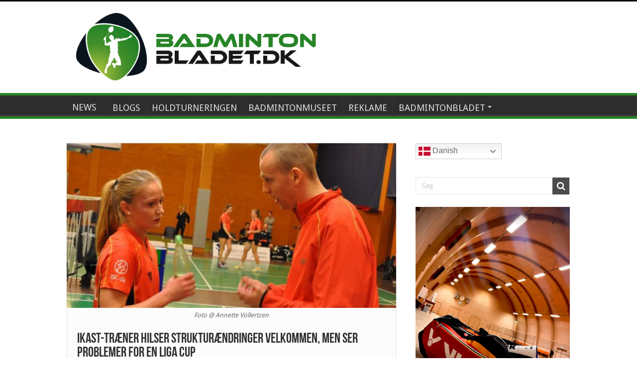

--- FILE ---
content_type: text/html; charset=UTF-8
request_url: https://badmintonbladet.dk/ikast-traener-hilser-strukturaendringer-velkommen-men-ser-problemer-for-en-liga-cup/
body_size: 21531
content:
<!DOCTYPE html>
<html lang="da-DK" prefix="og: http://ogp.me/ns#">
<head>
<meta charset="UTF-8" />
<link rel="profile" href="https://gmpg.org/xfn/11" />
<link rel="pingback" href="https://badmintonbladet.dk/xmlrpc.php" />
<title>Ikast-træner hilser strukturændringer velkommen, men ser problemer for en Liga Cup &#8211; BadmintonBladet</title>
		    <!-- PVC Template -->
    <script type="text/template" id="pvc-stats-view-template">
    <i class="pvc-stats-icon medium" aria-hidden="true"><svg aria-hidden="true" focusable="false" data-prefix="far" data-icon="chart-bar" role="img" xmlns="http://www.w3.org/2000/svg" viewBox="0 0 512 512" class="svg-inline--fa fa-chart-bar fa-w-16 fa-2x"><path fill="currentColor" d="M396.8 352h22.4c6.4 0 12.8-6.4 12.8-12.8V108.8c0-6.4-6.4-12.8-12.8-12.8h-22.4c-6.4 0-12.8 6.4-12.8 12.8v230.4c0 6.4 6.4 12.8 12.8 12.8zm-192 0h22.4c6.4 0 12.8-6.4 12.8-12.8V140.8c0-6.4-6.4-12.8-12.8-12.8h-22.4c-6.4 0-12.8 6.4-12.8 12.8v198.4c0 6.4 6.4 12.8 12.8 12.8zm96 0h22.4c6.4 0 12.8-6.4 12.8-12.8V204.8c0-6.4-6.4-12.8-12.8-12.8h-22.4c-6.4 0-12.8 6.4-12.8 12.8v134.4c0 6.4 6.4 12.8 12.8 12.8zM496 400H48V80c0-8.84-7.16-16-16-16H16C7.16 64 0 71.16 0 80v336c0 17.67 14.33 32 32 32h464c8.84 0 16-7.16 16-16v-16c0-8.84-7.16-16-16-16zm-387.2-48h22.4c6.4 0 12.8-6.4 12.8-12.8v-70.4c0-6.4-6.4-12.8-12.8-12.8h-22.4c-6.4 0-12.8 6.4-12.8 12.8v70.4c0 6.4 6.4 12.8 12.8 12.8z" class=""></path></svg></i>
	 <%= total_view %> total views	<% if ( today_view > 0 ) { %>
		<span class="views_today">,  <%= today_view %> views today</span>
	<% } %>
	</span>
	</script>
		    <meta property="og:title" content="Ikast-træner hilser strukturændringer velkommen, men ser problemer for en Liga Cup - BadmintonBladet"/>
<meta property="og:type" content="article"/>
<meta property="og:description" content="Badminton Danmarks Hovedbestyrelse offentliggjorde i sidste uge, at de har vedtaget en strukturændri"/>
<meta property="og:url" content="https://badmintonbladet.dk/ikast-traener-hilser-strukturaendringer-velkommen-men-ser-problemer-for-en-liga-cup/"/>
<meta property="og:site_name" content="BadmintonBladet"/>
<meta property="og:image" content="https://badmintonbladet.dk/wp-content/uploads/2013/04/trine-villadsen-sune-gavnholt-e1487620687610-660x330.jpg" />
<meta name='robots' content='max-image-preview:large' />
<link rel='dns-prefetch' href='//fonts.googleapis.com' />
<link rel="alternate" type="application/rss+xml" title="BadmintonBladet &raquo; Feed" href="https://badmintonbladet.dk/feed/" />
<link rel="alternate" type="application/rss+xml" title="BadmintonBladet &raquo;-kommentar-feed" href="https://badmintonbladet.dk/comments/feed/" />
<link rel="alternate" type="application/rss+xml" title="BadmintonBladet &raquo; Ikast-træner hilser strukturændringer velkommen, men ser problemer for en Liga Cup-kommentar-feed" href="https://badmintonbladet.dk/ikast-traener-hilser-strukturaendringer-velkommen-men-ser-problemer-for-en-liga-cup/feed/" />
<link rel="alternate" title="oEmbed (JSON)" type="application/json+oembed" href="https://badmintonbladet.dk/wp-json/oembed/1.0/embed?url=https%3A%2F%2Fbadmintonbladet.dk%2Fikast-traener-hilser-strukturaendringer-velkommen-men-ser-problemer-for-en-liga-cup%2F" />
<link rel="alternate" title="oEmbed (XML)" type="text/xml+oembed" href="https://badmintonbladet.dk/wp-json/oembed/1.0/embed?url=https%3A%2F%2Fbadmintonbladet.dk%2Fikast-traener-hilser-strukturaendringer-velkommen-men-ser-problemer-for-en-liga-cup%2F&#038;format=xml" />
<style id='wp-img-auto-sizes-contain-inline-css' type='text/css'>
img:is([sizes=auto i],[sizes^="auto," i]){contain-intrinsic-size:3000px 1500px}
/*# sourceURL=wp-img-auto-sizes-contain-inline-css */
</style>
<link rel='stylesheet' id='validate-engine-css-css' href='https://badmintonbladet.dk/wp-content/plugins/wysija-newsletters/css/validationEngine.jquery.css' type='text/css' media='all' />
<style id='wp-emoji-styles-inline-css' type='text/css'>

	img.wp-smiley, img.emoji {
		display: inline !important;
		border: none !important;
		box-shadow: none !important;
		height: 1em !important;
		width: 1em !important;
		margin: 0 0.07em !important;
		vertical-align: -0.1em !important;
		background: none !important;
		padding: 0 !important;
	}
/*# sourceURL=wp-emoji-styles-inline-css */
</style>
<link rel='stylesheet' id='wp-block-library-css' href='https://badmintonbladet.dk/wp-content/plugins/gutenberg/build/styles/block-library/style.css' type='text/css' media='all' />
<style id='wp-block-image-inline-css' type='text/css'>
.wp-block-image>a,.wp-block-image>figure>a{display:inline-block}.wp-block-image img{box-sizing:border-box;height:auto;max-width:100%;vertical-align:bottom}@media not (prefers-reduced-motion){.wp-block-image img.hide{visibility:hidden}.wp-block-image img.show{animation:show-content-image .4s}}.wp-block-image[style*=border-radius] img,.wp-block-image[style*=border-radius]>a{border-radius:inherit}.wp-block-image.has-custom-border img{box-sizing:border-box}.wp-block-image.aligncenter{text-align:center}.wp-block-image.alignfull>a,.wp-block-image.alignwide>a{width:100%}.wp-block-image.alignfull img,.wp-block-image.alignwide img{height:auto;width:100%}.wp-block-image .aligncenter,.wp-block-image .alignleft,.wp-block-image .alignright,.wp-block-image.aligncenter,.wp-block-image.alignleft,.wp-block-image.alignright{display:table}.wp-block-image .aligncenter>figcaption,.wp-block-image .alignleft>figcaption,.wp-block-image .alignright>figcaption,.wp-block-image.aligncenter>figcaption,.wp-block-image.alignleft>figcaption,.wp-block-image.alignright>figcaption{caption-side:bottom;display:table-caption}.wp-block-image .alignleft{float:left;margin:.5em 1em .5em 0}.wp-block-image .alignright{float:right;margin:.5em 0 .5em 1em}.wp-block-image .aligncenter{margin-left:auto;margin-right:auto}.wp-block-image :where(figcaption){margin-bottom:1em;margin-top:.5em}.wp-block-image.is-style-circle-mask img{border-radius:9999px}@supports ((-webkit-mask-image:none) or (mask-image:none)) or (-webkit-mask-image:none){.wp-block-image.is-style-circle-mask img{border-radius:0;-webkit-mask-image:url('data:image/svg+xml;utf8,<svg viewBox="0 0 100 100" xmlns="http://www.w3.org/2000/svg"><circle cx="50" cy="50" r="50"/></svg>');mask-image:url('data:image/svg+xml;utf8,<svg viewBox="0 0 100 100" xmlns="http://www.w3.org/2000/svg"><circle cx="50" cy="50" r="50"/></svg>');mask-mode:alpha;-webkit-mask-position:center;mask-position:center;-webkit-mask-repeat:no-repeat;mask-repeat:no-repeat;-webkit-mask-size:contain;mask-size:contain}}:root :where(.wp-block-image.is-style-rounded img,.wp-block-image .is-style-rounded img){border-radius:9999px}.wp-block-image figure{margin:0}.wp-lightbox-container{display:flex;flex-direction:column;position:relative}.wp-lightbox-container img{cursor:zoom-in}.wp-lightbox-container img:hover+button{opacity:1}.wp-lightbox-container button{align-items:center;backdrop-filter:blur(16px) saturate(180%);background-color:#5a5a5a40;border:none;border-radius:4px;cursor:zoom-in;display:flex;height:20px;justify-content:center;opacity:0;padding:0;position:absolute;right:16px;text-align:center;top:16px;width:20px;z-index:100}@media not (prefers-reduced-motion){.wp-lightbox-container button{transition:opacity .2s ease}}.wp-lightbox-container button:focus-visible{outline:3px auto #5a5a5a40;outline:3px auto -webkit-focus-ring-color;outline-offset:3px}.wp-lightbox-container button:hover{cursor:pointer;opacity:1}.wp-lightbox-container button:focus{opacity:1}.wp-lightbox-container button:focus,.wp-lightbox-container button:hover,.wp-lightbox-container button:not(:hover):not(:active):not(.has-background){background-color:#5a5a5a40;border:none}.wp-lightbox-overlay{box-sizing:border-box;cursor:zoom-out;height:100vh;left:0;overflow:hidden;position:fixed;top:0;visibility:hidden;width:100%;z-index:100000}.wp-lightbox-overlay .close-button{align-items:center;cursor:pointer;display:flex;justify-content:center;min-height:40px;min-width:40px;padding:0;position:absolute;right:calc(env(safe-area-inset-right) + 16px);top:calc(env(safe-area-inset-top) + 16px);z-index:5000000}.wp-lightbox-overlay .close-button:focus,.wp-lightbox-overlay .close-button:hover,.wp-lightbox-overlay .close-button:not(:hover):not(:active):not(.has-background){background:none;border:none}.wp-lightbox-overlay .lightbox-image-container{height:var(--wp--lightbox-container-height);left:50%;overflow:hidden;position:absolute;top:50%;transform:translate(-50%,-50%);transform-origin:top left;width:var(--wp--lightbox-container-width);z-index:9999999999}.wp-lightbox-overlay .wp-block-image{align-items:center;box-sizing:border-box;display:flex;height:100%;justify-content:center;margin:0;position:relative;transform-origin:0 0;width:100%;z-index:3000000}.wp-lightbox-overlay .wp-block-image img{height:var(--wp--lightbox-image-height);min-height:var(--wp--lightbox-image-height);min-width:var(--wp--lightbox-image-width);width:var(--wp--lightbox-image-width)}.wp-lightbox-overlay .wp-block-image figcaption{display:none}.wp-lightbox-overlay button{background:none;border:none}.wp-lightbox-overlay .scrim{background-color:#fff;height:100%;opacity:.9;position:absolute;width:100%;z-index:2000000}.wp-lightbox-overlay.active{visibility:visible}@media not (prefers-reduced-motion){.wp-lightbox-overlay.active{animation:turn-on-visibility .25s both}.wp-lightbox-overlay.active img{animation:turn-on-visibility .35s both}.wp-lightbox-overlay.show-closing-animation:not(.active){animation:turn-off-visibility .35s both}.wp-lightbox-overlay.show-closing-animation:not(.active) img{animation:turn-off-visibility .25s both}.wp-lightbox-overlay.zoom.active{animation:none;opacity:1;visibility:visible}.wp-lightbox-overlay.zoom.active .lightbox-image-container{animation:lightbox-zoom-in .4s}.wp-lightbox-overlay.zoom.active .lightbox-image-container img{animation:none}.wp-lightbox-overlay.zoom.active .scrim{animation:turn-on-visibility .4s forwards}.wp-lightbox-overlay.zoom.show-closing-animation:not(.active){animation:none}.wp-lightbox-overlay.zoom.show-closing-animation:not(.active) .lightbox-image-container{animation:lightbox-zoom-out .4s}.wp-lightbox-overlay.zoom.show-closing-animation:not(.active) .lightbox-image-container img{animation:none}.wp-lightbox-overlay.zoom.show-closing-animation:not(.active) .scrim{animation:turn-off-visibility .4s forwards}}@keyframes show-content-image{0%{visibility:hidden}99%{visibility:hidden}to{visibility:visible}}@keyframes turn-on-visibility{0%{opacity:0}to{opacity:1}}@keyframes turn-off-visibility{0%{opacity:1;visibility:visible}99%{opacity:0;visibility:visible}to{opacity:0;visibility:hidden}}@keyframes lightbox-zoom-in{0%{transform:translate(calc((-100vw + var(--wp--lightbox-scrollbar-width))/2 + var(--wp--lightbox-initial-left-position)),calc(-50vh + var(--wp--lightbox-initial-top-position))) scale(var(--wp--lightbox-scale))}to{transform:translate(-50%,-50%) scale(1)}}@keyframes lightbox-zoom-out{0%{transform:translate(-50%,-50%) scale(1);visibility:visible}99%{visibility:visible}to{transform:translate(calc((-100vw + var(--wp--lightbox-scrollbar-width))/2 + var(--wp--lightbox-initial-left-position)),calc(-50vh + var(--wp--lightbox-initial-top-position))) scale(var(--wp--lightbox-scale));visibility:hidden}}
/*# sourceURL=https://badmintonbladet.dk/wp-content/plugins/gutenberg/build/styles/block-library/image/style.css */
</style>
<style id='global-styles-inline-css' type='text/css'>
:root{--wp--preset--aspect-ratio--square: 1;--wp--preset--aspect-ratio--4-3: 4/3;--wp--preset--aspect-ratio--3-4: 3/4;--wp--preset--aspect-ratio--3-2: 3/2;--wp--preset--aspect-ratio--2-3: 2/3;--wp--preset--aspect-ratio--16-9: 16/9;--wp--preset--aspect-ratio--9-16: 9/16;--wp--preset--color--black: #000000;--wp--preset--color--cyan-bluish-gray: #abb8c3;--wp--preset--color--white: #ffffff;--wp--preset--color--pale-pink: #f78da7;--wp--preset--color--vivid-red: #cf2e2e;--wp--preset--color--luminous-vivid-orange: #ff6900;--wp--preset--color--luminous-vivid-amber: #fcb900;--wp--preset--color--light-green-cyan: #7bdcb5;--wp--preset--color--vivid-green-cyan: #00d084;--wp--preset--color--pale-cyan-blue: #8ed1fc;--wp--preset--color--vivid-cyan-blue: #0693e3;--wp--preset--color--vivid-purple: #9b51e0;--wp--preset--gradient--vivid-cyan-blue-to-vivid-purple: linear-gradient(135deg,rgb(6,147,227) 0%,rgb(155,81,224) 100%);--wp--preset--gradient--light-green-cyan-to-vivid-green-cyan: linear-gradient(135deg,rgb(122,220,180) 0%,rgb(0,208,130) 100%);--wp--preset--gradient--luminous-vivid-amber-to-luminous-vivid-orange: linear-gradient(135deg,rgb(252,185,0) 0%,rgb(255,105,0) 100%);--wp--preset--gradient--luminous-vivid-orange-to-vivid-red: linear-gradient(135deg,rgb(255,105,0) 0%,rgb(207,46,46) 100%);--wp--preset--gradient--very-light-gray-to-cyan-bluish-gray: linear-gradient(135deg,rgb(238,238,238) 0%,rgb(169,184,195) 100%);--wp--preset--gradient--cool-to-warm-spectrum: linear-gradient(135deg,rgb(74,234,220) 0%,rgb(151,120,209) 20%,rgb(207,42,186) 40%,rgb(238,44,130) 60%,rgb(251,105,98) 80%,rgb(254,248,76) 100%);--wp--preset--gradient--blush-light-purple: linear-gradient(135deg,rgb(255,206,236) 0%,rgb(152,150,240) 100%);--wp--preset--gradient--blush-bordeaux: linear-gradient(135deg,rgb(254,205,165) 0%,rgb(254,45,45) 50%,rgb(107,0,62) 100%);--wp--preset--gradient--luminous-dusk: linear-gradient(135deg,rgb(255,203,112) 0%,rgb(199,81,192) 50%,rgb(65,88,208) 100%);--wp--preset--gradient--pale-ocean: linear-gradient(135deg,rgb(255,245,203) 0%,rgb(182,227,212) 50%,rgb(51,167,181) 100%);--wp--preset--gradient--electric-grass: linear-gradient(135deg,rgb(202,248,128) 0%,rgb(113,206,126) 100%);--wp--preset--gradient--midnight: linear-gradient(135deg,rgb(2,3,129) 0%,rgb(40,116,252) 100%);--wp--preset--font-size--small: 13px;--wp--preset--font-size--medium: 20px;--wp--preset--font-size--large: 36px;--wp--preset--font-size--x-large: 42px;--wp--preset--spacing--20: 0.44rem;--wp--preset--spacing--30: 0.67rem;--wp--preset--spacing--40: 1rem;--wp--preset--spacing--50: 1.5rem;--wp--preset--spacing--60: 2.25rem;--wp--preset--spacing--70: 3.38rem;--wp--preset--spacing--80: 5.06rem;--wp--preset--shadow--natural: 6px 6px 9px rgba(0, 0, 0, 0.2);--wp--preset--shadow--deep: 12px 12px 50px rgba(0, 0, 0, 0.4);--wp--preset--shadow--sharp: 6px 6px 0px rgba(0, 0, 0, 0.2);--wp--preset--shadow--outlined: 6px 6px 0px -3px rgb(255, 255, 255), 6px 6px rgb(0, 0, 0);--wp--preset--shadow--crisp: 6px 6px 0px rgb(0, 0, 0);}:where(.is-layout-flex){gap: 0.5em;}:where(.is-layout-grid){gap: 0.5em;}body .is-layout-flex{display: flex;}.is-layout-flex{flex-wrap: wrap;align-items: center;}.is-layout-flex > :is(*, div){margin: 0;}body .is-layout-grid{display: grid;}.is-layout-grid > :is(*, div){margin: 0;}:where(.wp-block-columns.is-layout-flex){gap: 2em;}:where(.wp-block-columns.is-layout-grid){gap: 2em;}:where(.wp-block-post-template.is-layout-flex){gap: 1.25em;}:where(.wp-block-post-template.is-layout-grid){gap: 1.25em;}.has-black-color{color: var(--wp--preset--color--black) !important;}.has-cyan-bluish-gray-color{color: var(--wp--preset--color--cyan-bluish-gray) !important;}.has-white-color{color: var(--wp--preset--color--white) !important;}.has-pale-pink-color{color: var(--wp--preset--color--pale-pink) !important;}.has-vivid-red-color{color: var(--wp--preset--color--vivid-red) !important;}.has-luminous-vivid-orange-color{color: var(--wp--preset--color--luminous-vivid-orange) !important;}.has-luminous-vivid-amber-color{color: var(--wp--preset--color--luminous-vivid-amber) !important;}.has-light-green-cyan-color{color: var(--wp--preset--color--light-green-cyan) !important;}.has-vivid-green-cyan-color{color: var(--wp--preset--color--vivid-green-cyan) !important;}.has-pale-cyan-blue-color{color: var(--wp--preset--color--pale-cyan-blue) !important;}.has-vivid-cyan-blue-color{color: var(--wp--preset--color--vivid-cyan-blue) !important;}.has-vivid-purple-color{color: var(--wp--preset--color--vivid-purple) !important;}.has-black-background-color{background-color: var(--wp--preset--color--black) !important;}.has-cyan-bluish-gray-background-color{background-color: var(--wp--preset--color--cyan-bluish-gray) !important;}.has-white-background-color{background-color: var(--wp--preset--color--white) !important;}.has-pale-pink-background-color{background-color: var(--wp--preset--color--pale-pink) !important;}.has-vivid-red-background-color{background-color: var(--wp--preset--color--vivid-red) !important;}.has-luminous-vivid-orange-background-color{background-color: var(--wp--preset--color--luminous-vivid-orange) !important;}.has-luminous-vivid-amber-background-color{background-color: var(--wp--preset--color--luminous-vivid-amber) !important;}.has-light-green-cyan-background-color{background-color: var(--wp--preset--color--light-green-cyan) !important;}.has-vivid-green-cyan-background-color{background-color: var(--wp--preset--color--vivid-green-cyan) !important;}.has-pale-cyan-blue-background-color{background-color: var(--wp--preset--color--pale-cyan-blue) !important;}.has-vivid-cyan-blue-background-color{background-color: var(--wp--preset--color--vivid-cyan-blue) !important;}.has-vivid-purple-background-color{background-color: var(--wp--preset--color--vivid-purple) !important;}.has-black-border-color{border-color: var(--wp--preset--color--black) !important;}.has-cyan-bluish-gray-border-color{border-color: var(--wp--preset--color--cyan-bluish-gray) !important;}.has-white-border-color{border-color: var(--wp--preset--color--white) !important;}.has-pale-pink-border-color{border-color: var(--wp--preset--color--pale-pink) !important;}.has-vivid-red-border-color{border-color: var(--wp--preset--color--vivid-red) !important;}.has-luminous-vivid-orange-border-color{border-color: var(--wp--preset--color--luminous-vivid-orange) !important;}.has-luminous-vivid-amber-border-color{border-color: var(--wp--preset--color--luminous-vivid-amber) !important;}.has-light-green-cyan-border-color{border-color: var(--wp--preset--color--light-green-cyan) !important;}.has-vivid-green-cyan-border-color{border-color: var(--wp--preset--color--vivid-green-cyan) !important;}.has-pale-cyan-blue-border-color{border-color: var(--wp--preset--color--pale-cyan-blue) !important;}.has-vivid-cyan-blue-border-color{border-color: var(--wp--preset--color--vivid-cyan-blue) !important;}.has-vivid-purple-border-color{border-color: var(--wp--preset--color--vivid-purple) !important;}.has-vivid-cyan-blue-to-vivid-purple-gradient-background{background: var(--wp--preset--gradient--vivid-cyan-blue-to-vivid-purple) !important;}.has-light-green-cyan-to-vivid-green-cyan-gradient-background{background: var(--wp--preset--gradient--light-green-cyan-to-vivid-green-cyan) !important;}.has-luminous-vivid-amber-to-luminous-vivid-orange-gradient-background{background: var(--wp--preset--gradient--luminous-vivid-amber-to-luminous-vivid-orange) !important;}.has-luminous-vivid-orange-to-vivid-red-gradient-background{background: var(--wp--preset--gradient--luminous-vivid-orange-to-vivid-red) !important;}.has-very-light-gray-to-cyan-bluish-gray-gradient-background{background: var(--wp--preset--gradient--very-light-gray-to-cyan-bluish-gray) !important;}.has-cool-to-warm-spectrum-gradient-background{background: var(--wp--preset--gradient--cool-to-warm-spectrum) !important;}.has-blush-light-purple-gradient-background{background: var(--wp--preset--gradient--blush-light-purple) !important;}.has-blush-bordeaux-gradient-background{background: var(--wp--preset--gradient--blush-bordeaux) !important;}.has-luminous-dusk-gradient-background{background: var(--wp--preset--gradient--luminous-dusk) !important;}.has-pale-ocean-gradient-background{background: var(--wp--preset--gradient--pale-ocean) !important;}.has-electric-grass-gradient-background{background: var(--wp--preset--gradient--electric-grass) !important;}.has-midnight-gradient-background{background: var(--wp--preset--gradient--midnight) !important;}.has-small-font-size{font-size: var(--wp--preset--font-size--small) !important;}.has-medium-font-size{font-size: var(--wp--preset--font-size--medium) !important;}.has-large-font-size{font-size: var(--wp--preset--font-size--large) !important;}.has-x-large-font-size{font-size: var(--wp--preset--font-size--x-large) !important;}
/*# sourceURL=global-styles-inline-css */
</style>

<style id='classic-theme-styles-inline-css' type='text/css'>
.wp-block-button__link{background-color:#32373c;border-radius:9999px;box-shadow:none;color:#fff;font-size:1.125em;padding:calc(.667em + 2px) calc(1.333em + 2px);text-decoration:none}.wp-block-file__button{background:#32373c;color:#fff}.wp-block-accordion-heading{margin:0}.wp-block-accordion-heading__toggle{background-color:inherit!important;color:inherit!important}.wp-block-accordion-heading__toggle:not(:focus-visible){outline:none}.wp-block-accordion-heading__toggle:focus,.wp-block-accordion-heading__toggle:hover{background-color:inherit!important;border:none;box-shadow:none;color:inherit;padding:var(--wp--preset--spacing--20,1em) 0;text-decoration:none}.wp-block-accordion-heading__toggle:focus-visible{outline:auto;outline-offset:0}
/*# sourceURL=https://badmintonbladet.dk/wp-content/plugins/gutenberg/build/styles/block-library/classic.css */
</style>
<link rel='stylesheet' id='contact-form-7-css' href='https://badmintonbladet.dk/wp-content/plugins/contact-form-7/includes/css/styles.css' type='text/css' media='all' />
<link rel='stylesheet' id='a3-pvc-style-css' href='https://badmintonbladet.dk/wp-content/plugins/page-views-count/assets/css/style.min.css' type='text/css' media='all' />
<link rel='stylesheet' id='wp-polls-css' href='https://badmintonbladet.dk/wp-content/plugins/wp-polls/polls-css.css' type='text/css' media='all' />
<style id='wp-polls-inline-css' type='text/css'>
.wp-polls .pollbar {
	margin: 1px;
	font-size: 13px;
	line-height: 15px;
	height: 15px;
	background: #33CC66;
	border: 1px solid #484848;
}

/*# sourceURL=wp-polls-inline-css */
</style>
<link rel='stylesheet' id='wpyg_style-css' href='https://badmintonbladet.dk/wp-content/plugins/wp-youtube-gallery/css/wpyg.min.css' type='text/css' media='all' />
<link rel='stylesheet' id='parent-style-css' href='https://badmintonbladet.dk/wp-content/themes/sahifa/style.css' type='text/css' media='all' />
<link rel='stylesheet' id='tie-style-css' href='https://badmintonbladet.dk/wp-content/themes/Sahifa-Child/style.css' type='text/css' media='all' />
<link rel='stylesheet' id='tie-ilightbox-skin-css' href='https://badmintonbladet.dk/wp-content/themes/sahifa/css/ilightbox/dark-skin/skin.css' type='text/css' media='all' />
<link rel='stylesheet' id='Droid+Sans-css' href='https://fonts.googleapis.com/css?family=Droid+Sans%3Aregular%2C700' type='text/css' media='all' />
<link rel='stylesheet' id='simple-social-icons-font-css' href='https://badmintonbladet.dk/wp-content/plugins/simple-social-icons/css/style.css' type='text/css' media='all' />
<link rel='stylesheet' id='tablepress-default-css' href='https://badmintonbladet.dk/wp-content/plugins/tablepress/css/build/default.css' type='text/css' media='all' />
<link rel='stylesheet' id='a3pvc-css' href='//badmintonbladet.dk/wp-content/uploads/sass/pvc.min.css' type='text/css' media='all' />
<script type="text/javascript" src="https://badmintonbladet.dk/wp-includes/js/jquery/jquery.min.js" id="jquery-core-js"></script>
<script type="text/javascript" src="https://badmintonbladet.dk/wp-includes/js/jquery/jquery-migrate.min.js" id="jquery-migrate-js"></script>
<script type="text/javascript" src="https://badmintonbladet.dk/wp-includes/js/underscore.min.js" id="underscore-js"></script>
<script type="text/javascript" src="https://badmintonbladet.dk/wp-includes/js/backbone.min.js" id="backbone-js"></script>
<script type="text/javascript" id="a3-pvc-backbone-js-extra">
/* <![CDATA[ */
var pvc_vars = {"rest_api_url":"https://badmintonbladet.dk/wp-json/pvc/v1","ajax_url":"https://badmintonbladet.dk/wp-admin/admin-ajax.php","security":"b2b4b479d1","ajax_load_type":"rest_api"};
//# sourceURL=a3-pvc-backbone-js-extra
/* ]]> */
</script>
<script type="text/javascript" src="https://badmintonbladet.dk/wp-content/plugins/page-views-count/assets/js/pvc.backbone.min.js" id="a3-pvc-backbone-js"></script>
<script type="text/javascript" id="tie-postviews-cache-js-extra">
/* <![CDATA[ */
var tieViewsCacheL10n = {"admin_ajax_url":"https://badmintonbladet.dk/wp-admin/admin-ajax.php","post_id":"179602"};
//# sourceURL=tie-postviews-cache-js-extra
/* ]]> */
</script>
<script type="text/javascript" src="https://badmintonbladet.dk/wp-content/themes/sahifa/js/postviews-cache.js" id="tie-postviews-cache-js"></script>
<link rel="https://api.w.org/" href="https://badmintonbladet.dk/wp-json/" /><link rel="alternate" title="JSON" type="application/json" href="https://badmintonbladet.dk/wp-json/wp/v2/posts/179602" /><link rel="EditURI" type="application/rsd+xml" title="RSD" href="https://badmintonbladet.dk/xmlrpc.php?rsd" />
<meta name="generator" content="WordPress 6.9" />
<link rel="canonical" href="https://badmintonbladet.dk/ikast-traener-hilser-strukturaendringer-velkommen-men-ser-problemer-for-en-liga-cup/" />
<link rel='shortlink' href='https://badmintonbladet.dk/?p=179602' />
<link rel="shortcut icon" href="https://badmintonbladet.dk/wp-content/uploads/2019/11/BB-LOGO2019.png" title="Favicon" />	
<!--[if IE]>
<script type="text/javascript">jQuery(document).ready(function (){ jQuery(".menu-item").has("ul").children("a").attr("aria-haspopup", "true");});</script>
<![endif]-->	
<!--[if lt IE 9]>
<script src="https://badmintonbladet.dk/wp-content/themes/sahifa/js/html5.js"></script>
<script src="https://badmintonbladet.dk/wp-content/themes/sahifa/js/selectivizr-min.js"></script>
<![endif]-->
<!--[if IE 9]>
<link rel="stylesheet" type="text/css" media="all" href="https://badmintonbladet.dk/wp-content/themes/sahifa/css/ie9.css" />
<![endif]-->
<!--[if IE 8]>
<link rel="stylesheet" type="text/css" media="all" href="https://badmintonbladet.dk/wp-content/themes/sahifa/css/ie8.css" />
<![endif]-->
<!--[if IE 7]>
<link rel="stylesheet" type="text/css" media="all" href="https://badmintonbladet.dk/wp-content/themes/sahifa/css/ie7.css" />
<![endif]-->


<meta name="viewport" content="width=device-width, initial-scale=1.0" />

<meta name="description" content="Flest nyheder om badminton. Følg seneste nyt om badminton fra ligaen til SuperSeries" />
<meta name="google-site-verification" content="8t7m92NPvm_i7Yf3BxwAJ1mab6L-vYHNnXMKLk7BFQU" />

<style type="text/css" media="screen"> 

::-webkit-scrollbar {
	width: 8px;
	height:8px;
}

#main-nav,
.cat-box-content,
#sidebar .widget-container,
.post-listing,
#commentform {
	border-bottom-color: #000;
}
	
.search-block .search-button,
#topcontrol,
#main-nav ul li.current-menu-item a,
#main-nav ul li.current-menu-item a:hover,
#main-nav ul li.current_page_parent a,
#main-nav ul li.current_page_parent a:hover,
#main-nav ul li.current-menu-parent a,
#main-nav ul li.current-menu-parent a:hover,
#main-nav ul li.current-page-ancestor a,
#main-nav ul li.current-page-ancestor a:hover,
.pagination span.current,
.share-post span.share-text,
.flex-control-paging li a.flex-active,
.ei-slider-thumbs li.ei-slider-element,
.review-percentage .review-item span span,
.review-final-score,
.button,
a.button,
a.more-link,
#main-content input[type="submit"],
.form-submit #submit,
#login-form .login-button,
.widget-feedburner .feedburner-subscribe,
input[type="submit"],
#buddypress button,
#buddypress a.button,
#buddypress input[type=submit],
#buddypress input[type=reset],
#buddypress ul.button-nav li a,
#buddypress div.generic-button a,
#buddypress .comment-reply-link,
#buddypress div.item-list-tabs ul li a span,
#buddypress div.item-list-tabs ul li.selected a,
#buddypress div.item-list-tabs ul li.current a,
#buddypress #members-directory-form div.item-list-tabs ul li.selected span,
#members-list-options a.selected,
#groups-list-options a.selected,
body.dark-skin #buddypress div.item-list-tabs ul li a span,
body.dark-skin #buddypress div.item-list-tabs ul li.selected a,
body.dark-skin #buddypress div.item-list-tabs ul li.current a,
body.dark-skin #members-list-options a.selected,
body.dark-skin #groups-list-options a.selected,
.search-block-large .search-button,
#featured-posts .flex-next:hover,
#featured-posts .flex-prev:hover,
a.tie-cart span.shooping-count,
.woocommerce span.onsale,
.woocommerce-page span.onsale ,
.woocommerce .widget_price_filter .ui-slider .ui-slider-handle,
.woocommerce-page .widget_price_filter .ui-slider .ui-slider-handle,
#check-also-close,
a.post-slideshow-next,
a.post-slideshow-prev,
.widget_price_filter .ui-slider .ui-slider-handle,
.quantity .minus:hover,
.quantity .plus:hover,
.mejs-container .mejs-controls .mejs-time-rail .mejs-time-current,
#reading-position-indicator  {
	background-color:#000;
}

::-webkit-scrollbar-thumb{
	background-color:#000 !important;
}
	
#theme-footer,
#theme-header,
.top-nav ul li.current-menu-item:before,
#main-nav .menu-sub-content ,
#main-nav ul ul,
#check-also-box { 
	border-top-color: #000;
}
	
.search-block:after {
	border-right-color:#000;
}

body.rtl .search-block:after {
	border-left-color:#000;
}

#main-nav ul > li.menu-item-has-children:hover > a:after,
#main-nav ul > li.mega-menu:hover > a:after {
	border-color:transparent transparent #000;
}
	
.widget.timeline-posts li a:hover,
.widget.timeline-posts li a:hover span.tie-date {
	color: #000;
}

.widget.timeline-posts li a:hover span.tie-date:before {
	background: #000;
	border-color: #000;
}

#order_review,
#order_review_heading {
	border-color: #000;
}

	
.background-cover{ 
	background-color:#fcfcfc !important;
	background-image : url('') !important;
	filter: progid:DXImageTransform.Microsoft.AlphaImageLoader(src='',sizingMethod='scale') !important;
	-ms-filter: "progid:DXImageTransform.Microsoft.AlphaImageLoader(src='',sizingMethod='scale')" !important;
}
	
body.single .post .entry a, body.page .post .entry a {
	color: #3b3bd4;
}
		
body.single .post .entry a:hover, body.page .post .entry a:hover {
	color: #0977de;
	text-decoration: underline;
}
		
.cat-box-content, #sidebar .widget-container, .post-listing, .column2 li.first-news, .wide-box li.first-news, #commentform  {
	background-color:#fcfcfc !important; 
				}


header#theme-header #main-nav ul li.menu-item-home a , header#theme-header #main-nav ul li.menu-item-home.current-menu-item a{
    background-image: none !important;
    text-indent: 0;
    width:auto;
}
.simple-social-icons svg[class^="social-"],
.simple-social-icons svg[class*=" social-"] {
	display: inline-block;
	width: 2em;
	height: 2em;
	stroke-width: 0;
	stroke: currentColor;
	fill: currentColor;
} </style> 

		<script type="text/javascript">
			/* <![CDATA[ */
				var sf_position = '0';
				var sf_templates = "<a href=\"{search_url_escaped}\">Se alle resultater<\/a>";
				var sf_input = '.search-live';
				jQuery(document).ready(function(){
					jQuery(sf_input).ajaxyLiveSearch({"expand":false,"searchUrl":"https:\/\/badmintonbladet.dk\/?s=%s","text":"Search","delay":500,"iwidth":180,"width":315,"ajaxUrl":"https:\/\/badmintonbladet.dk\/wp-admin\/admin-ajax.php","rtl":0});
					jQuery(".live-search_ajaxy-selective-input").keyup(function() {
						var width = jQuery(this).val().length * 8;
						if(width < 50) {
							width = 50;
						}
						jQuery(this).width(width);
					});
					jQuery(".live-search_ajaxy-selective-search").click(function() {
						jQuery(this).find(".live-search_ajaxy-selective-input").focus();
					});
					jQuery(".live-search_ajaxy-selective-close").click(function() {
						jQuery(this).parent().remove();
					});
				});
			/* ]]> */
		</script>
				<style type="text/css" id="wp-custom-css">
			/**
 * Footer
 * -----------------------------------------------------------------------------
 */

#theme-footer {
	position: relative;
	color: #ddd;
	background: #333;
	padding: 20px 0;
	border-top: 8px solid #000 !important;
	margin-top: 20px;
	-webkit-box-shadow: 0 -5px 0 rgba(0, 0, 0, .1);
	-moz-box-shadow: 0 -8px 0 rgba(0, 0, 0, .1);
	box-shadow: 0 -8px 0 rgba(0, 0, 0, .1);
}

#theme-footer a {
	color: #ccc;
}

#theme-footer a:hover {
	color: #FFF;
}

/* Footer Widgets */

#footer-widget-area {
	width: 1045px;
	margin: 0 auto;
}

.footer-widgets-box {
	float: left;
	margin-right: 4%;
}

.footer-1c .footer-widgets-box {
	width: 100%
}

.footer-2c .footer-widgets-box {
	width: 48%;
}

.footer-3c .footer-widgets-box {
	width: 30.66666666666667%;
}

.footer-4c .footer-widgets-box {
	width: 22%;
}

.narrow-wide-2c #footer-first,
.wide-narrow-2c #footer-second {
	width: 32%;
}

.narrow-wide-2c #footer-second,
.wide-narrow-2c #footer-first {
	width: 64%;
}

.wide-left-3c #footer-first,
.wide-right-3c #footer-third {
	width: 46%;
}

.wide-left-3c .footer-widgets-box,
.wide-right-3c .footer-widgets-box {
	width: 23%;
}

.footer-1c .footer-widgets-box,
.narrow-wide-2c #footer-second,
.wide-narrow-2c #footer-second,
.footer-2c #footer-second,
.footer-3c #footer-third,
.footer-4c #footer-fourth,
.wide-right-3c #footer-third,
.wide-left-3c #footer-third {
	margin-right: 0;
}

.footer-widget-top {
	border-bottom: 1px solid #222;
	padding: 10px 0;
}

.footer-widget-top h4 {
	font-size: 22px;
	font-family: BebasNeueRegular, arial, Georgia, serif;
}

.footer-widget-container {
	padding: 5px 0;
	border-top: 1px solid #444;
}

.footer-widget-container p {
	padding-bottom: 1.0em;
}

.footer-widget-container li,
#theme-footer #tabbed-widget .tabs-wrap li {
	padding: 6px 12px 6px 0;
	line-height: 18px;
	overflow: hidden;
	border-bottom: 1px solid #3c3c3c;
}

#theme-footer .twitter-widget-content li {
	border-bottom: 1px solid #3c3c3c;
}

#theme-footer #tabbed-widget .widget-top {
	background: transparent;
	border-bottom-color: #444;
	overflow: hidden;
}

#theme-footer #tabbed-widget ul.tabs li a:hover {
	color: #FFF;
}

#theme-footer #tabbed-widget ul.tabs li.active a {
	color: #FFF;
	background: #444;
	-webkit-box-shadow: 0 -1px 2px #222;
	   -moz-box-shadow: 0 -1px 2px #222;
			box-shadow: 0 -1px 2px #222;
}

#theme-footer #tabbed-widget .tabs-wrap.tagcloud a {
	background: #444;
}

#theme-footer #tabbed-widget .tabs-wrap.tagcloud a:hover {
	background: #555;
}

#theme-footer .search-widget input {
	background: #414141;
	border: 1px solid #202020;
	color: #222;
	-webkit-box-shadow: 0 1px 3px 0 #313131;
	   -moz-box-shadow: 0 1px 3px 0 #313131;
			box-shadow: 0 1px 3px 0 #313131;
}

#theme-footer .search-widget input:hover,
#theme-footer .search-widget input:focus {
	color: #000;
}

/* Footer Bottom */

.footer-bottom {
	position: relative;
	background: #2e2e2e;
	line-height: 35px;
	border-top: 1px solid #444;
	color: #ccc;
	padding: 15px 0;
}

.footer-bottom .social-icons {
	float: right;
	margin: 3px 15px 0;
	line-height: 0;
}

.footer-bottom a {
	color: #ccc;
}

.footer-bottom a:hover {
	color: #FFF;
}
.logo img {
    max-width: 50%;
}
#main-nav, .cat-box-content, #sidebar .widget-container, .post-listing, #commentform {
    border-bottom-color: #25b123;
    border-top-color: #278427;
}
#main-nav {
	margin: 0 auto;
    background: #2d2d2d;
   /* box-shadow: inset -1px -5px 0px -1px #25b123; */
    box-shadow: outset -1px -5px 0px -1px #278427;
    min-height: 52px;
    border-bottom: 5px solid #278427;
	border-top: 5px solid #278427;
}
#main-nav ul li a {
    display: inline-block;
    height: 42px;
    position: relative;
    line-height: 47px;
    color: #ddd;
    padding: 0 10px;
    border-width: 1px;
    font-size: 1.4em;
}
#theme-footer {
    position: relative;
    color: #ddd;
    background: #333;
    padding: 0;
    border-top: 5px solid #278427 !important;
    margin-top: 20px;
    -webkit-box-shadow: 0 0 0 rgba(0, 0, 0, .1);
    /*-moz-box-shadow: 0 -8px 0 rgba(0, 0, 0, .1); */
    /* box-shadow: 0 -8px 0 rgba(0, 0, 0, .1); */
}		</style>
		</head>
<body data-rsssl=1 id="top" class="wp-singular post-template-default single single-post postid-179602 single-format-standard wp-theme-sahifa wp-child-theme-Sahifa-Child metaslider-plugin lazy-enabled">

<div class="wrapper-outer">

	<div class="background-cover"></div>

	<aside id="slide-out">

			<div class="search-mobile">
			<form method="get" id="searchform-mobile" action="https://badmintonbladet.dk/">
				<button class="search-button" type="submit" value="Søg"><i class="fa fa-search"></i></button>
				<input type="text" id="s-mobile" name="s" title="Søg" value="Søg" onfocus="if (this.value == 'Søg') {this.value = '';}" onblur="if (this.value == '') {this.value = 'Søg';}"  />
			</form>
		</div><!-- .search-mobile /-->
	
			<div class="social-icons">
		<a class="ttip-none" title="Facebook" href="http://www.facebook.com/BadmintonBladet" target="_blank"><i class="fa fa-facebook"></i></a><a class="ttip-none" title="Twitter" href="https://twitter.com/BBladet" target="_blank"><i class="fa fa-twitter"></i></a>
			</div>

	
		<div id="mobile-menu" ></div>
	</aside><!-- #slide-out /-->

		<div id="wrapper" class="wide-layout">
		<div class="inner-wrapper">

		<header id="theme-header" class="theme-header">
			
		<div class="header-content">

					<a id="slide-out-open" class="slide-out-open" href="#"><span></span></a>
		
			<div class="logo">
			<h2>								<a title="BadmintonBladet" href="https://badmintonbladet.dk/">
					<img src="https://badmintonbladet.dk/wp-content/uploads/2019/11/BB-LOGO2019.png" alt="BadmintonBladet"  /><strong>BadmintonBladet flest nyheder om badminton</strong>
				</a>
			</h2>			</div><!-- .logo /-->
						<div class="clear"></div>

		</div>
													<nav id="main-nav">
				<div class="container">

				
					<div class="main-menu"><ul id="menu-navigations-menu" class="menu"><li id="menu-item-181907" class="menu-item menu-item-type-post_type menu-item-object-page menu-item-home menu-item-has-children menu-item-181907"><a href="https://badmintonbladet.dk/">NEWS</a>
<ul class="sub-menu menu-sub-content">
	<li id="menu-item-12672" class="menu-item menu-item-type-taxonomy menu-item-object-category menu-item-12672"><a href="https://badmintonbladet.dk/kategori/dansk-badminton/">Badminton Danmark</a></li>
	<li id="menu-item-12678" class="menu-item menu-item-type-taxonomy menu-item-object-category menu-item-12678"><a href="https://badmintonbladet.dk/kategori/dansk-badminton/ungdom/">Ungdom</a></li>
	<li id="menu-item-12673" class="menu-item menu-item-type-taxonomy menu-item-object-category current-post-ancestor current-menu-parent current-post-parent menu-item-12673"><a href="https://badmintonbladet.dk/kategori/danskere-i-internationale-turneringer/">Elite</a></li>
	<li id="menu-item-158244" class="menu-item menu-item-type-taxonomy menu-item-object-category menu-item-158244"><a href="https://badmintonbladet.dk/kategori/dansk-badminton/veteran/">Veteran</a></li>
	<li id="menu-item-12674" class="menu-item menu-item-type-taxonomy menu-item-object-category menu-item-12674"><a href="https://badmintonbladet.dk/kategori/international-badminton/">International</a></li>
</ul>
</li>
<li id="menu-item-12227" class="menu-item menu-item-type-taxonomy menu-item-object-category menu-item-12227"><a href="https://badmintonbladet.dk/kategori/blog/">BLOGS</a></li>
<li id="menu-item-181998" class="menu-item menu-item-type-post_type menu-item-object-page menu-item-181998"><a href="https://badmintonbladet.dk/holdturneringen/">HOLDTURNERINGEN</a></li>
<li id="menu-item-181993" class="menu-item menu-item-type-post_type menu-item-object-page menu-item-181993"><a href="https://badmintonbladet.dk/s8/">BADMINTONMUSEET</a></li>
<li id="menu-item-187672" class="menu-item menu-item-type-post_type menu-item-object-page menu-item-187672"><a href="https://badmintonbladet.dk/reklame-ads/">REKLAME</a></li>
<li id="menu-item-12470" class="menu-item menu-item-type-post_type menu-item-object-page menu-item-has-children menu-item-12470"><a href="https://badmintonbladet.dk/historik/">BADMINTONBLADET</a>
<ul class="sub-menu menu-sub-content">
	<li id="menu-item-184030" class="menu-item menu-item-type-post_type menu-item-object-page menu-item-184030"><a href="https://badmintonbladet.dk/s10/">The history of BadmintonBladet</a></li>
</ul>
</li>
</ul></div>					
					
				</div>
			</nav><!-- .main-nav /-->
					</header><!-- #header /-->

	
	
	<div id="main-content" class="container">
	
	
	
	
	
	<div class="content">

		
		
		

		
		<article class="post-listing post-179602 post type-post status-publish format-standard has-post-thumbnail  category-danskere-i-internationale-turneringer category-topnews tag-sune-gavnholt" id="the-post">
			
			<div class="single-post-thumb">
			<img width="660" height="330" src="https://badmintonbladet.dk/wp-content/uploads/2013/04/trine-villadsen-sune-gavnholt-e1487620687610-660x330.jpg" class="attachment-slider size-slider wp-post-image" alt="" decoding="async" fetchpriority="high" />		</div>
	
		<div class="single-post-caption">Foto @ Annette Vollertzen</div> 


			<div class="post-inner">

							<h1 class="name post-title entry-title"><span itemprop="name">Ikast-træner hilser strukturændringer velkommen, men ser problemer for en Liga Cup</span></h1>

						
<p class="post-meta">
		
	<span class="post-meta-author"><i class="fa fa-user"></i><a href="https://badmintonbladet.dk/author/" title=""> </a></span>
	
		
	<span class="tie-date"><i class="fa fa-clock-o"></i>17. juli 2018</span>	
	
<span class="post-views"><i class="fa fa-eye"></i>309 Views</span> </p>
<div class="clear"></div>
			
				<div class="entry">
					<div class="share-post">
	<span class="share-text">Del</span>
	
		<ul class="flat-social">	
		
						</ul>
		<div class="clear"></div>
</div> <!-- .share-post -->
					
					<div class="pvc_clear"></div>
<p id="pvc_stats_179602" class="pvc_stats all  pvc_load_by_ajax_update" data-element-id="179602" style=""><i class="pvc-stats-icon medium" aria-hidden="true"><svg aria-hidden="true" focusable="false" data-prefix="far" data-icon="chart-bar" role="img" xmlns="http://www.w3.org/2000/svg" viewBox="0 0 512 512" class="svg-inline--fa fa-chart-bar fa-w-16 fa-2x"><path fill="currentColor" d="M396.8 352h22.4c6.4 0 12.8-6.4 12.8-12.8V108.8c0-6.4-6.4-12.8-12.8-12.8h-22.4c-6.4 0-12.8 6.4-12.8 12.8v230.4c0 6.4 6.4 12.8 12.8 12.8zm-192 0h22.4c6.4 0 12.8-6.4 12.8-12.8V140.8c0-6.4-6.4-12.8-12.8-12.8h-22.4c-6.4 0-12.8 6.4-12.8 12.8v198.4c0 6.4 6.4 12.8 12.8 12.8zm96 0h22.4c6.4 0 12.8-6.4 12.8-12.8V204.8c0-6.4-6.4-12.8-12.8-12.8h-22.4c-6.4 0-12.8 6.4-12.8 12.8v134.4c0 6.4 6.4 12.8 12.8 12.8zM496 400H48V80c0-8.84-7.16-16-16-16H16C7.16 64 0 71.16 0 80v336c0 17.67 14.33 32 32 32h464c8.84 0 16-7.16 16-16v-16c0-8.84-7.16-16-16-16zm-387.2-48h22.4c6.4 0 12.8-6.4 12.8-12.8v-70.4c0-6.4-6.4-12.8-12.8-12.8h-22.4c-6.4 0-12.8 6.4-12.8 12.8v70.4c0 6.4 6.4 12.8 12.8 12.8z" class=""></path></svg></i> <img decoding="async" width="16" height="16" alt="Loading" src="https://badmintonbladet.dk/wp-content/plugins/page-views-count/ajax-loader-2x.gif" border=0 /></p>
<div class="pvc_clear"></div>
<p><strong>Badminton Danmarks Hovedbestyrelse offentliggjorde i sidste uge, at de har vedtaget en strukturændring for <a href="http://badminton.nellemann.dk/badmintonligaen/"><a href="https://badmintonbladet.dk/badmintonligaen/">Badmintonligaen</a></a> og den underliggende holdturnering. <a href="http://badminton.nellemann.dk/badmintonligaen/"><a href="https://badmintonbladet.dk/badmintonligaen/">Badmintonligaen</a></a> vil som følge heraf blandt andet blive reduceret til otte hold fra 2019 og <a href="http://badminton.nellemann.dk/1-division/"><a href="https://badmintonbladet.dk/1-division/">1. division</a></a> vil blive udvidet til to puljer á 8 hold. Dette vil BadmintonBladet i de kommende dage sætte fokus på ved at spørge nogle af klubberne om emnet. Den anden, der udtaler sig, er fra Ikast.</strong></p>
<p>Sune Gavnholt, der nemlig er cheftræner for Ikast FS, ser strukturændringerne i <a href="https://badmintonbladet.dk/badmintonligaen/">Badmintonligaen</a> således:</p>
<p>&#8211; Hvis man ser ud over sin egen næsetip, kan man sige, at det nu bliver svært for en storsatsende klub som Langhøj og generelt 1. divisons-holdene at komme i ligaen. I Ikast har vi været i ligaen i to gange inden for en årrække. Det var fedt at være en del af, men vi har det egentlig bedst i <a href="https://badmintonbladet.dk/1-division/">1. division</a>, da talentudviklingen fylder meget hos os. Men vi har altid som ønske at ligge så højt som muligt, og det var da en fed gave at give spillerne den oplevelse af at være i ligaen.</p>
<p>Det er dog vigtigt ifølge Gavnholt, at man overvejer, hvilket produkt man egentlig vil have:</p>
<p>&#8211; Man må se på, om man vil skabe et TV-produkt, hvor det giver god mening at have færre hold. Man tilgodeser således de bedste spillere, hvad det angår. Så håber jeg dog også, at disse spiller i ligaen, for ellers bør man ikke gøre det. Der får de også et lidt mindre travlt program i den i forvejen tæt pakkede kalender, hvorfor det giver god mening.</p>
<p>Ikast-træneren mener desuden, at det er vigtigt, at man som udgangspunkt er positive over for ændringer:</p>
<p>&#8211; Generelt synes jeg, at det er vigtigt, at klubberne er positive over for nye tiltag, indtil det modsatte er bevist. Der er en tendens til i de sidste 10 år, at især ligaklubberne ofte har talt om, at der skal ske ændringer. I <a href="https://badmintonbladet.dk/1-division/">1. division</a> mener jeg dog, at vi for det meste er glade.</p>
<p><strong>Liga Cuppen en spændende tanke, men svær at gøre til virkelighed</strong></p>
<p>Et andet af de nye tiltag er, at man vil afvikle en Liga Cup, der om muligt spilles fra jul og frem og som udarbejdes i samarbejde med eksperter fra TV 2 Sport. Denne er Gavnholt mere skeptisk over for:</p>
<p>&#8211; Jeg tror ikke rigtigt på det, men det er en fed tanke. Firmaer vil tit gerne støtte badminton grundet, at de har hjertet med i det, hvor det er få, der gør det på grund af det kommercielle aspekt. Derfor vil man nok have behov for at få et brand som Axelsen ind og meget TV på, hvis det skal fungere. Men jeg tvivler på, at det er den vej, vi skal gå. Vi skal i stedet sørge for at gøre vores nuværende produkt bedre.</p>
<p>Han fortsætter:</p>
<p>&#8211; Man kunne dog måske forestille sig, at et firma som JBS i vores område kunne støtte et midtjysk hold og købe spillere ind. Jeg tvivler dog lidt på dette. Problemet er desuden derefter, at der skal bruges frivillige, selvom forbundet har sagt, at de vil stå for det hele. Der vil nemlig skulle anvendes visse frivillige kræfter, tror jeg.</p>
<p>Sidst tror Gavnholt, at det nye setup i <a href="https://badmintonbladet.dk/1-division/">1. division</a>, hvor de nuværende otte hold bliver til to puljer a otte hold, kan være godt for rækken:</p>
<p>&#8211; For <a href="https://badmintonbladet.dk/1-division/">1. division</a> er det spændende, da jeg ikke tror, det giver et dårligere produkt. Der er således nogle fine 2. division-hold i toppen, som kan være med til at optimere lidt på setuppet i <a href="https://badmintonbladet.dk/1-division/">1. division</a>. Der er imidlertid stor forskel på setuppet i 1. og 2. division, da vi for eksempel her i Ikast forsøger at skabe ligaforhold. Andre klubber skal dermed også være klar til at skabe et godt setup. En god <a href="https://badmintonbladet.dk/1-division/">1. division</a> kan måske også gøre, at flere ikke vil have det dårligt med ikke at spille i ligaen.</p>
<p>I morgen giver Michael Kjeldsen, der er sportschef for ungdom og senior i Højbjerg, sin mening om sagen.</p>
					
									</div><!-- .entry /-->


								<div class="clear"></div>
			</div><!-- .post-inner -->

			<script type="application/ld+json">{"@context":"http:\/\/schema.org","@type":"NewsArticle","dateCreated":"2018-07-17T11:15:31+02:00","datePublished":"2018-07-17T11:15:31+02:00","dateModified":"2019-11-19T11:49:28+01:00","headline":"Ikast-tr\u00e6ner hilser struktur\u00e6ndringer velkommen, men ser problemer for en Liga Cup","name":"Ikast-tr\u00e6ner hilser struktur\u00e6ndringer velkommen, men ser problemer for en Liga Cup","keywords":"Sune Gavnholt","url":"https:\/\/badmintonbladet.dk\/ikast-traener-hilser-strukturaendringer-velkommen-men-ser-problemer-for-en-liga-cup\/","description":"Badminton Danmarks Hovedbestyrelse offentliggjorde i sidste uge, at de har vedtaget en struktur\u00e6ndring for\u00a0Badmintonligaen\u00a0og den underliggende holdturnering.\u00a0Badmintonligaen\u00a0vil som f\u00f8lge heraf bland","copyrightYear":"2018","publisher":{"@id":"#Publisher","@type":"Organization","name":"BadmintonBladet","logo":{"@type":"ImageObject","url":"https:\/\/badmintonbladet.dk\/wp-content\/uploads\/2019\/11\/BB-LOGO2019.png"},"sameAs":["http:\/\/www.facebook.com\/BadmintonBladet","https:\/\/twitter.com\/BBladet"]},"sourceOrganization":{"@id":"#Publisher"},"copyrightHolder":{"@id":"#Publisher"},"mainEntityOfPage":{"@type":"WebPage","@id":"https:\/\/badmintonbladet.dk\/ikast-traener-hilser-strukturaendringer-velkommen-men-ser-problemer-for-en-liga-cup\/"},"author":{"@type":"Person","name":"","url":"https:\/\/badmintonbladet.dk\/author\/"},"articleSection":"Elite,Topnews","articleBody":"Badminton Danmarks Hovedbestyrelse offentliggjorde i sidste uge, at de har vedtaget en struktur\u00e6ndring for\u00a0Badmintonligaen\u00a0og den underliggende holdturnering.\u00a0Badmintonligaen\u00a0vil som f\u00f8lge heraf blandt andet blive reduceret til otte hold fra 2019 og\u00a01. division\u00a0vil blive udvidet til to puljer \u00e1 8 hold. Dette vil BadmintonBladet i de kommende dage s\u00e6tte fokus p\u00e5 ved at sp\u00f8rge nogle af klubberne om emnet. Den anden, der udtaler sig, er fra Ikast.\r\n\r\nSune Gavnholt, der nemlig er cheftr\u00e6ner for Ikast FS, ser struktur\u00e6ndringerne i Badmintonligaen s\u00e5ledes:\r\n\r\n- Hvis man ser ud over sin egen n\u00e6setip, kan man sige, at det nu bliver sv\u00e6rt for en storsatsende klub som Langh\u00f8j og generelt 1. divisons-holdene at komme i ligaen. I Ikast har vi v\u00e6ret i ligaen i to gange inden for en \u00e5rr\u00e6kke. Det var fedt at v\u00e6re en del af, men vi har det egentlig bedst i 1. division, da talentudviklingen fylder meget hos os. Men vi har altid som \u00f8nske at ligge s\u00e5 h\u00f8jt som muligt, og det var da en fed gave at give spillerne den oplevelse af at v\u00e6re i ligaen.\r\n\r\nDet er dog vigtigt if\u00f8lge Gavnholt, at man overvejer, hvilket produkt man egentlig vil have:\r\n\r\n- Man m\u00e5 se p\u00e5, om man vil skabe et TV-produkt, hvor det giver god mening at have f\u00e6rre hold. Man tilgodeser s\u00e5ledes de bedste spillere, hvad det ang\u00e5r. S\u00e5 h\u00e5ber jeg dog ogs\u00e5, at disse spiller i ligaen, for ellers b\u00f8r man ikke g\u00f8re det. Der f\u00e5r de ogs\u00e5 et lidt mindre travlt program i den i forvejen t\u00e6t pakkede kalender, hvorfor det giver god mening.\r\n\r\nIkast-tr\u00e6neren mener desuden, at det er vigtigt, at man som udgangspunkt er positive over for \u00e6ndringer:\r\n\r\n- Generelt synes jeg, at det er vigtigt, at klubberne er positive over for nye tiltag, indtil det modsatte er bevist. Der er en tendens til i de sidste 10 \u00e5r, at is\u00e6r ligaklubberne ofte har talt om, at der skal ske \u00e6ndringer. I 1. division mener jeg dog, at vi for det meste er glade.\r\n\r\nLiga Cuppen en sp\u00e6ndende tanke, men sv\u00e6r at g\u00f8re til virkelighed\r\n\r\nEt andet af de nye tiltag er, at man vil afvikle en Liga Cup, der om muligt spilles fra jul og frem og som udarbejdes i samarbejde med eksperter fra TV 2 Sport. Denne er Gavnholt mere skeptisk over for:\r\n\r\n- Jeg tror ikke rigtigt p\u00e5 det, men det er en fed tanke. Firmaer vil tit gerne st\u00f8tte badminton grundet, at de har hjertet med i det, hvor det er f\u00e5, der g\u00f8r det p\u00e5 grund af det kommercielle aspekt. Derfor vil man nok have behov for at f\u00e5 et brand som Axelsen ind og meget TV p\u00e5, hvis det skal fungere. Men jeg tvivler p\u00e5, at det er den vej, vi skal g\u00e5. Vi skal i stedet s\u00f8rge for at g\u00f8re vores nuv\u00e6rende produkt bedre.\r\n\r\nHan forts\u00e6tter:\r\n\r\n- Man kunne dog m\u00e5ske forestille sig, at et firma som JBS i vores omr\u00e5de kunne st\u00f8tte et midtjysk hold og k\u00f8be spillere ind. Jeg tvivler dog lidt p\u00e5 dette. Problemet er desuden derefter, at der skal bruges frivillige, selvom forbundet har sagt, at de vil st\u00e5 for det hele. Der vil nemlig skulle anvendes visse frivillige kr\u00e6fter, tror jeg.\r\n\r\nSidst tror Gavnholt, at det nye setup i 1. division, hvor de nuv\u00e6rende otte hold bliver til to puljer a otte hold, kan v\u00e6re godt for r\u00e6kken:\r\n\r\n- For 1. division er det sp\u00e6ndende, da jeg ikke tror, det giver et d\u00e5rligere produkt. Der er s\u00e5ledes nogle fine 2. division-hold i toppen, som kan v\u00e6re med til at optimere lidt p\u00e5 setuppet i 1. division. Der er imidlertid stor forskel p\u00e5 setuppet i 1. og 2. division, da vi for eksempel her i Ikast fors\u00f8ger at skabe ligaforhold. Andre klubber skal dermed ogs\u00e5 v\u00e6re klar til at skabe et godt setup. En god 1. division kan m\u00e5ske ogs\u00e5 g\u00f8re, at flere ikke vil have det d\u00e5rligt med ikke at spille i ligaen.\r\n\r\nI morgen giver Michael Kjeldsen, der er\u00a0sportschef for ungdom og senior i H\u00f8jbjerg, sin mening om sagen.","image":{"@type":"ImageObject","url":"https:\/\/badmintonbladet.dk\/wp-content\/uploads\/2013\/04\/trine-villadsen-sune-gavnholt-e1487620687610.jpg","width":938,"height":501}}</script>
		</article><!-- .post-listing -->
		

		
		

				<div class="post-navigation">
			<div class="post-previous"><a href="https://badmintonbladet.dk/jakob-poulsen-om-badmintonligaens-strukturaendring-det-kan-blive-godt-for-talentudviklingen/" rel="prev"><span>Forrige</span> Jakob Poulsen om Badmintonligaens strukturændring: Det kan blive godt for talentudviklingen</a></div>
			<div class="post-next"><a href="https://badmintonbladet.dk/veb-formand-der-er-mere-styr-paa-det-i-andeby-end-i-badminton-danmark/" rel="next"><span>Næste</span> VEB-formand: Der er mere styr på det i Andeby end i Badminton Danmark</a></div>
		</div><!-- .post-navigation -->
		
			<section id="related_posts">
		<div class="block-head">
			<h3>Lignende nyheder</h3><div class="stripe-line"></div>
		</div>
		<div class="post-listing">
						<div class="related-item tie_thumb">
							
				<div class="post-thumbnail">
					<a href="https://badmintonbladet.dk/danske-spillere-elsker-udlandet-ikast-traener-mener-at-man-skal-finde-en-balance/">
						<img width="310" height="165" src="https://badmintonbladet.dk/wp-content/uploads/2014/02/Sune-gavnholt-1-310x165.jpg" class="attachment-tie-medium size-tie-medium wp-post-image" alt="" decoding="async" />						<span class="fa overlay-icon"></span>
					</a>
				</div><!-- post-thumbnail /-->
							
				<h3><a href="https://badmintonbladet.dk/danske-spillere-elsker-udlandet-ikast-traener-mener-at-man-skal-finde-en-balance/" rel="bookmark">Danske spillere elsker udlandet: Ikast-træner mener, at man skal finde en balance</a></h3>
				<p class="post-meta"><span class="tie-date"><i class="fa fa-clock-o"></i>30. juni 2018</span></p>
			</div>
						<div class="related-item tie_thumb">
							
				<div class="post-thumbnail">
					<a href="https://badmintonbladet.dk/badmintonligaen-aalestrup-hiver-ikasts-eneste-sejr-hjem/">
						<img width="272" height="125" src="https://badmintonbladet.dk/wp-content/uploads/2013/12/frederik-aalestrup-272x125.jpg" class="attachment-tie-medium size-tie-medium wp-post-image" alt="" decoding="async" loading="lazy" />						<span class="fa overlay-icon"></span>
					</a>
				</div><!-- post-thumbnail /-->
							
				<h3><a href="https://badmintonbladet.dk/badmintonligaen-aalestrup-hiver-ikasts-eneste-sejr-hjem/" rel="bookmark">Badmintonligaen: Aalestrup hiver Ikasts eneste sejr hjem</a></h3>
				<p class="post-meta"><span class="tie-date"><i class="fa fa-clock-o"></i>4. oktober 2016</span></p>
			</div>
						<div class="related-item tie_thumb">
							
				<div class="post-thumbnail">
					<a href="https://badmintonbladet.dk/ikast-holder-benene-paa-jorden/">
						<img width="310" height="165" src="https://badmintonbladet.dk/wp-content/uploads/2015/04/DSC_0024-e1456259616684-310x165.jpg" class="attachment-tie-medium size-tie-medium wp-post-image" alt="" decoding="async" loading="lazy" />						<span class="fa overlay-icon"></span>
					</a>
				</div><!-- post-thumbnail /-->
							
				<h3><a href="https://badmintonbladet.dk/ikast-holder-benene-paa-jorden/" rel="bookmark">Ikast holder benene på jorden</a></h3>
				<p class="post-meta"><span class="tie-date"><i class="fa fa-clock-o"></i>30. marts 2016</span></p>
			</div>
						<div class="clear"></div>
		</div>
	</section>
	
			
	<section id="check-also-box" class="post-listing check-also-right">
		<a href="#" id="check-also-close"><i class="fa fa-close"></i></a>

		<div class="block-head">
			<h3>Læs også</h3>
		</div>

				<div class="check-also-post tie_thumb">
						
			<h2 class="post-title"><a href="https://badmintonbladet.dk/ligakval-ikast-reddede-point-hjemme-mod-kmb2010/" rel="bookmark">Ligakval: Ikast reddede point hjemme mod KMB2010</a></h2>
			<p>Ligakvalifikationen går ind i sin afgørende fase, og som sidste år, er der tre hold &hellip;</p>
		</div>
			</section>
			
			
	
		
				
<div id="comments">


<div class="clear"></div>
	<div id="respond" class="comment-respond">
		<h3 id="reply-title" class="comment-reply-title">Skriv et svar</h3><form action="https://badmintonbladet.dk/wp-comments-post.php" method="post" id="commentform" class="comment-form"><p class="comment-notes"><span id="email-notes">Din e-mailadresse vil ikke blive publiceret.</span> <span class="required-field-message">Krævede felter er markeret med <span class="required">*</span></span></p><p class="comment-form-comment"><label for="comment">Kommentar <span class="required">*</span></label> <textarea id="comment" name="comment" cols="45" rows="8" maxlength="65525" required></textarea></p><p class="comment-form-author"><label for="author">Navn</label> <input id="author" name="author" type="text" value="" size="30" maxlength="245" autocomplete="name" /></p>
<p class="comment-form-email"><label for="email">E-mail</label> <input id="email" name="email" type="email" value="" size="30" maxlength="100" aria-describedby="email-notes" autocomplete="email" /></p>
<p class="comment-form-url"><label for="url">Websted</label> <input id="url" name="url" type="url" value="" size="30" maxlength="200" autocomplete="url" /></p>
<p class="comment-form-cookies-consent"><input id="wp-comment-cookies-consent" name="wp-comment-cookies-consent" type="checkbox" value="yes" /> <label for="wp-comment-cookies-consent">Gem mit navn, mail og websted i denne browser til næste gang jeg kommenterer.</label></p>
<p class="form-submit"><input name="submit" type="submit" id="submit" class="submit" value="Send kommentar" /> <input type='hidden' name='comment_post_ID' value='179602' id='comment_post_ID' />
<input type='hidden' name='comment_parent' id='comment_parent' value='0' />
</p><p style="display: none;"><input type="hidden" id="akismet_comment_nonce" name="akismet_comment_nonce" value="c0b3cff5b7" /></p><p style="display: none !important;" class="akismet-fields-container" data-prefix="ak_"><label>&#916;<textarea name="ak_hp_textarea" cols="45" rows="8" maxlength="100"></textarea></label><input type="hidden" id="ak_js_1" name="ak_js" value="91"/><script>document.getElementById( "ak_js_1" ).setAttribute( "value", ( new Date() ).getTime() );</script></p></form>	</div><!-- #respond -->
	<p class="akismet_comment_form_privacy_notice">Dette site anvender Akismet til at reducere spam. <a href="https://akismet.com/privacy/" target="_blank">Læs om hvordan din kommentar bliver behandlet</a>.</p>

</div><!-- #comments -->

	</div><!-- .content -->
<aside id="sidebar">
	<div class="theiaStickySidebar">
<div id="gtranslate-2" class="widget widget_gtranslate"><div class="gtranslate_wrapper" id="gt-wrapper-73248089"></div></div></div><!-- .widget /-->		<div class="search-block-large widget">
			<form method="get" action="https://badmintonbladet.dk/">
				<button class="search-button" type="submit" value="Søg"><i class="fa fa-search"></i></button>
				<input type="text" id="s" name="s" value="Søg" onfocus="if (this.value == 'Søg') {this.value = '';}" onblur="if (this.value == '') {this.value = 'Søg';}"  />
			</form>
		</div><!-- .search-block /-->
<div id="block-2" class="widget widget_block widget_media_image">
<figure class="wp-block-image size-large"><img loading="lazy" decoding="async" width="744" height="1024" src="https://badmintonbladet.dk/wp-content/uploads/2025/02/IMG_8544-744x1024.jpeg" alt="" class="wp-image-199159" srcset="https://badmintonbladet.dk/wp-content/uploads/2025/02/IMG_8544-744x1024.jpeg 744w, https://badmintonbladet.dk/wp-content/uploads/2025/02/IMG_8544-218x300.jpeg 218w, https://badmintonbladet.dk/wp-content/uploads/2025/02/IMG_8544-768x1057.jpeg 768w, https://badmintonbladet.dk/wp-content/uploads/2025/02/IMG_8544-600x826.jpeg 600w, https://badmintonbladet.dk/wp-content/uploads/2025/02/IMG_8544-1116x1536.jpeg 1116w, https://badmintonbladet.dk/wp-content/uploads/2025/02/IMG_8544.jpeg 1170w" sizes="auto, (max-width: 744px) 100vw, 744px" /></figure>
</div></div><!-- .widget /--><div id="text-html-widget-5" class="widget text-html"><div class="widget-top"><h4>Turneringer </h4><div class="stripe-line"></div></div>
						<div class="widget-container"><div >Følg seneste internationale turneringer: </br></br><u><a href="https://bwfbadminton.com/calendar/" target="blank">Link til BWF</u></a></br></br></br>
				</div><div class="clear"></div></div></div><!-- .widget /--><div id="posts-list-widget-2" class="widget posts-list"><div class="widget-top"><h4>Indlæg		</h4><div class="stripe-line"></div></div>
						<div class="widget-container">				<ul>
							<li class="tie_thumb">
							<div class="post-thumbnail">
					<a href="https://badmintonbladet.dk/taiwan-open-smaproblemer-for-chen-long-i-finalen/" rel="bookmark"><img width="110" height="75" src="https://badmintonbladet.dk/wp-content/uploads/2014/08/photo-2-110x75.jpg" class="attachment-tie-small size-tie-small wp-post-image" alt="" decoding="async" loading="lazy" /><span class="fa overlay-icon"></span></a>
				</div><!-- post-thumbnail /-->
						<h3><a href="https://badmintonbladet.dk/taiwan-open-smaproblemer-for-chen-long-i-finalen/">Taiwan Open: Småproblemer for Chen Long i finalen</a></h3>
			<span class="tie-date"><i class="fa fa-clock-o"></i>19. juli 2015</span>		</li>
				<li >
							<div class="post-thumbnail">
					<a href="https://badmintonbladet.dk/et-eksempel-paa-holdkamp-referat/" rel="bookmark"><img width="110" height="75" src="https://badmintonbladet.dk/wp-content/uploads/2020/01/AC15BB35-35D9-4542-B7AA-218B912734AF-110x75.jpeg" class="attachment-tie-small size-tie-small wp-post-image" alt="" decoding="async" loading="lazy" /><span class="fa overlay-icon"></span></a>
				</div><!-- post-thumbnail /-->
						<h3><a href="https://badmintonbladet.dk/et-eksempel-paa-holdkamp-referat/">Et eksempel på holdkamp-referat!</a></h3>
			<span class="tie-date"><i class="fa fa-clock-o"></i>31. januar 2020</span>		</li>
				<li >
							<div class="post-thumbnail">
					<a href="https://badmintonbladet.dk/saa-kom-tasken-i-brug-igen/" rel="bookmark"><img width="104" height="75" src="https://badmintonbladet.dk/wp-content/uploads/2019/05/IMG_7230.png" class="attachment-tie-small size-tie-small wp-post-image" alt="" decoding="async" loading="lazy" /><span class="fa overlay-icon"></span></a>
				</div><!-- post-thumbnail /-->
						<h3><a href="https://badmintonbladet.dk/saa-kom-tasken-i-brug-igen/">Så kom tasken i brug igen</a></h3>
			<span class="tie-date"><i class="fa fa-clock-o"></i>15. november 2019</span>		</li>
				<li >
							<div class="post-thumbnail">
					<a href="https://badmintonbladet.dk/hurra-for-danmark-det-begynder-ofte-i-de-smaa-klubber/" rel="bookmark"><img width="110" height="75" src="https://badmintonbladet.dk/wp-content/uploads/2016/05/per-damkjær-juhl-110x75.jpg" class="attachment-tie-small size-tie-small wp-post-image" alt="" decoding="async" loading="lazy" /><span class="fa overlay-icon"></span></a>
				</div><!-- post-thumbnail /-->
						<h3><a href="https://badmintonbladet.dk/hurra-for-danmark-det-begynder-ofte-i-de-smaa-klubber/">Hurra for Danmark – det begynder ofte i de små klubber</a></h3>
			<span class="tie-date"><i class="fa fa-clock-o"></i>15. november 2019</span>		</li>
				<li >
							<div class="post-thumbnail">
					<a href="https://badmintonbladet.dk/holdturnering-1980-2019/" rel="bookmark"><img width="110" height="75" src="https://badmintonbladet.dk/wp-content/uploads/2019/12/holdturnering-oversigt-1980-2019-110x75.jpg" class="attachment-tie-small size-tie-small wp-post-image" alt="" decoding="async" loading="lazy" /><span class="fa overlay-icon"></span></a>
				</div><!-- post-thumbnail /-->
						<h3><a href="https://badmintonbladet.dk/holdturnering-1980-2019/">HOLDTURNERING 1980-2019</a></h3>
			<span class="tie-date"><i class="fa fa-clock-o"></i>13. december 2019</span>		</li>
				<li class="tie_thumb">
							<div class="post-thumbnail">
					<a href="https://badmintonbladet.dk/isi-superlejr-koerer-paa-fulde-droen/" rel="bookmark"><img width="110" height="75" src="https://badmintonbladet.dk/wp-content/uploads/2015/07/IMG_1524-110x75.jpg" class="attachment-tie-small size-tie-small wp-post-image" alt="" decoding="async" loading="lazy" /><span class="fa overlay-icon"></span></a>
				</div><!-- post-thumbnail /-->
						<h3><a href="https://badmintonbladet.dk/isi-superlejr-koerer-paa-fulde-droen/">ISI Superlejr kører på fulde drøn</a></h3>
			<span class="tie-date"><i class="fa fa-clock-o"></i>30. juli 2015</span>		</li>
				<li >
							<div class="post-thumbnail">
					<a href="https://badmintonbladet.dk/katastrofalt-stort-medlemsfrafald-i-badminton/" rel="bookmark"><img width="110" height="75" src="https://badmintonbladet.dk/wp-content/uploads/2015/04/fjerbold-110x75.jpg" class="attachment-tie-small size-tie-small wp-post-image" alt="" decoding="async" loading="lazy" srcset="https://badmintonbladet.dk/wp-content/uploads/2015/04/fjerbold-110x75.jpg 110w, https://badmintonbladet.dk/wp-content/uploads/2015/04/fjerbold-300x201.jpg 300w, https://badmintonbladet.dk/wp-content/uploads/2015/04/fjerbold-1024x685.jpg 1024w, https://badmintonbladet.dk/wp-content/uploads/2015/04/fjerbold-600x401.jpg 600w, https://badmintonbladet.dk/wp-content/uploads/2015/04/fjerbold.jpg 1280w" sizes="auto, (max-width: 110px) 100vw, 110px" /><span class="fa overlay-icon"></span></a>
				</div><!-- post-thumbnail /-->
						<h3><a href="https://badmintonbladet.dk/katastrofalt-stort-medlemsfrafald-i-badminton/">Katastrofalt stort medlemsfrafald i badminton</a></h3>
			<span class="tie-date"><i class="fa fa-clock-o"></i>9. april 2015</span>		</li>
				<li class="tie_thumb">
							<div class="post-thumbnail">
					<a href="https://badmintonbladet.dk/badmintonpersonligheden-med-det-brede-smil/" rel="bookmark"><img width="110" height="62" src="https://badmintonbladet.dk/wp-content/uploads/2018/01/mia-blichfeldt-1.jpg" class="attachment-tie-small size-tie-small wp-post-image" alt="" decoding="async" loading="lazy" /><span class="fa overlay-icon"></span></a>
				</div><!-- post-thumbnail /-->
						<h3><a href="https://badmintonbladet.dk/badmintonpersonligheden-med-det-brede-smil/">Badmintonpersonligheden med det brede smil</a></h3>
			<span class="tie-date"><i class="fa fa-clock-o"></i>11. marts 2018</span>		</li>
				<li class="tie_thumb">
							<div class="post-thumbnail">
					<a href="https://badmintonbladet.dk/mandefald-til-japan-open/" rel="bookmark"><img width="110" height="75" src="https://badmintonbladet.dk/wp-content/uploads/2015/02/Carsten-Mogensen-2-110x75.jpg" class="attachment-tie-small size-tie-small wp-post-image" alt="" decoding="async" loading="lazy" /><span class="fa overlay-icon"></span></a>
				</div><!-- post-thumbnail /-->
						<h3><a href="https://badmintonbladet.dk/mandefald-til-japan-open/">Mandefald til Japan Open</a></h3>
			<span class="tie-date"><i class="fa fa-clock-o"></i>10. september 2015</span>		</li>
				<li >
							<div class="post-thumbnail">
					<a href="https://badmintonbladet.dk/womens-badminton-collective-afholder-den-foerste-internationale-badminton-kvindeliga-i-solroed-idraetscenter-til-december/" rel="bookmark"><img width="110" height="75" src="https://badmintonbladet.dk/wp-content/uploads/2025/10/IMG_5472-110x75.jpeg" class="attachment-tie-small size-tie-small wp-post-image" alt="" decoding="async" loading="lazy" /><span class="fa overlay-icon"></span></a>
				</div><!-- post-thumbnail /-->
						<h3><a href="https://badmintonbladet.dk/womens-badminton-collective-afholder-den-foerste-internationale-badminton-kvindeliga-i-solroed-idraetscenter-til-december/">Women’s Badminton Collective afholder den første internationale badminton kvindeliga i Solrød Idrætscenter til december!</a></h3>
			<span class="tie-date"><i class="fa fa-clock-o"></i>11. oktober 2025</span>		</li>
				<li >
							<div class="post-thumbnail">
					<a href="https://badmintonbladet.dk/unge-dedikerer-sig-i-mindre-grad-til-enkelte-aktiviteter/" rel="bookmark"><img width="110" height="75" src="https://badmintonbladet.dk/wp-content/uploads/2022/12/253D5878-8AC7-48A7-B09E-89CCCBBDFC80-110x75.jpeg" class="attachment-tie-small size-tie-small wp-post-image" alt="" decoding="async" loading="lazy" /><span class="fa overlay-icon"></span></a>
				</div><!-- post-thumbnail /-->
						<h3><a href="https://badmintonbladet.dk/unge-dedikerer-sig-i-mindre-grad-til-enkelte-aktiviteter/">Unge dedikerer sig i mindre grad til enkelte aktiviteter </a></h3>
			<span class="tie-date"><i class="fa fa-clock-o"></i>5. december 2022</span>		</li>
				<li class="tie_thumb">
							<div class="post-thumbnail">
					<a href="https://badmintonbladet.dk/denmark-open-danskerne-i-spaendende-opgoer-allerede-fra-foerste-runde/" rel="bookmark"><img width="110" height="75" src="https://badmintonbladet.dk/wp-content/uploads/2016/04/Team_Danmark_OL_Badminton_Mads_Pieler_Kolding_Foto-@-Team-Danmark-110x75.jpg" class="attachment-tie-small size-tie-small wp-post-image" alt="" decoding="async" loading="lazy" /><span class="fa overlay-icon"></span></a>
				</div><!-- post-thumbnail /-->
						<h3><a href="https://badmintonbladet.dk/denmark-open-danskerne-i-spaendende-opgoer-allerede-fra-foerste-runde/">Denmark Open: Danskerne i spændende opgør allerede fra første runde</a></h3>
			<span class="tie-date"><i class="fa fa-clock-o"></i>27. september 2016</span>		</li>
				<li class="tie_thumb">
						<h3><a href="https://badmintonbladet.dk/konkurrence-vind-chen-longs-ketsjer/">Konkurrence: Vind Chen Longs ketsjer</a></h3>
			<span class="tie-date"><i class="fa fa-clock-o"></i>20. maj 2016</span>		</li>
				<li class="tie_thumb">
							<div class="post-thumbnail">
					<a href="https://badmintonbladet.dk/veb-2-4-nederlag-efter-meget-taet-kamp-i-aarhus/" rel="bookmark"><img width="110" height="75" src="https://badmintonbladet.dk/wp-content/uploads/2012/09/VEB2012_Durkinjak1-110x75.jpg" class="attachment-tie-small size-tie-small wp-post-image" alt="" decoding="async" loading="lazy" /><span class="fa overlay-icon"></span></a>
				</div><!-- post-thumbnail /-->
						<h3><a href="https://badmintonbladet.dk/veb-2-4-nederlag-efter-meget-taet-kamp-i-aarhus/">VEB: 2-4 nederlag efter meget tæt kamp i Aarhus</a></h3>
			<span class="tie-date"><i class="fa fa-clock-o"></i>21. april 2015</span>		</li>
				<li >
							<div class="post-thumbnail">
					<a href="https://badmintonbladet.dk/badmintonligaen-herresinglen-afgoerende-igen/" rel="bookmark"><img width="110" height="75" src="https://badmintonbladet.dk/wp-content/uploads/2015/10/Rasmus-Fladberg-110x75.jpg" class="attachment-tie-small size-tie-small wp-post-image" alt="" decoding="async" loading="lazy" /><span class="fa overlay-icon"></span></a>
				</div><!-- post-thumbnail /-->
						<h3><a href="https://badmintonbladet.dk/badmintonligaen-herresinglen-afgoerende-igen/">Badmintonligaen: Herresinglen afgørende igen</a></h3>
			<span class="tie-date"><i class="fa fa-clock-o"></i>21. februar 2017</span>		</li>
				<li class="tie_thumb">
							<div class="post-thumbnail">
					<a href="https://badmintonbladet.dk/billeder-og-resultater-fra-grindsted-alexandra-boeje-vandt-een-af-tre-finaler/" rel="bookmark"><img width="110" height="75" src="https://badmintonbladet.dk/wp-content/uploads/2015/11/alexandra-bøje-emil-hybel-kristensen-nanna-vestergaard-morten-bødskov-110x75.jpg" class="attachment-tie-small size-tie-small wp-post-image" alt="" decoding="async" loading="lazy" /><span class="fa overlay-icon"></span></a>
				</div><!-- post-thumbnail /-->
						<h3><a href="https://badmintonbladet.dk/billeder-og-resultater-fra-grindsted-alexandra-boeje-vandt-een-af-tre-finaler/">Billeder og resultater fra Grindsted: Alexandra Bøje vandt een af tre finaler</a></h3>
			<span class="tie-date"><i class="fa fa-clock-o"></i>10. november 2015</span>		</li>
				<li >
							<div class="post-thumbnail">
					<a href="https://badmintonbladet.dk/christian-faust-kjaer-fortaeller-om-u17-em-i-polen-den-30-08-19-07-09-19/" rel="bookmark"><img width="56" height="75" src="https://badmintonbladet.dk/wp-content/uploads/2019/09/102E7E30-E264-48E5-8EF0-C3C1C8DEF3C4.jpeg" class="attachment-tie-small size-tie-small wp-post-image" alt="" decoding="async" loading="lazy" /><span class="fa overlay-icon"></span></a>
				</div><!-- post-thumbnail /-->
						<h3><a href="https://badmintonbladet.dk/christian-faust-kjaer-fortaeller-om-u17-em-i-polen-den-30-08-19-07-09-19/">Christian Faust Kjær fortæller om U17 EM i Polen den 30.08.19-07.09.19.</a></h3>
			<span class="tie-date"><i class="fa fa-clock-o"></i>15. september 2019</span>		</li>
				<li >
							<div class="post-thumbnail">
					<a href="https://badmintonbladet.dk/badmintonspiller-producerer-feedingstativer/" rel="bookmark"><img width="110" height="75" src="https://badmintonbladet.dk/wp-content/uploads/2021/04/8C8C4AA1-CAD2-457E-94D9-E48184F196AF-110x75.jpeg" class="attachment-tie-small size-tie-small wp-post-image" alt="" decoding="async" loading="lazy" /><span class="fa overlay-icon"></span></a>
				</div><!-- post-thumbnail /-->
						<h3><a href="https://badmintonbladet.dk/badmintonspiller-producerer-feedingstativer/">Badmintonspiller producerer feedingstativer</a></h3>
			<span class="tie-date"><i class="fa fa-clock-o"></i>9. april 2021</span>		</li>
				<li class="tie_thumb">
							<div class="post-thumbnail">
					<a href="https://badmintonbladet.dk/landsholdsdebut-til-mathias-boes-nevoe-william-kryger-boe/" rel="bookmark"><img width="110" height="75" src="https://badmintonbladet.dk/wp-content/uploads/2016/01/William_Kryger_Boe_2016-01-12-110x75.jpg" class="attachment-tie-small size-tie-small wp-post-image" alt="" decoding="async" loading="lazy" /><span class="fa overlay-icon"></span></a>
				</div><!-- post-thumbnail /-->
						<h3><a href="https://badmintonbladet.dk/landsholdsdebut-til-mathias-boes-nevoe-william-kryger-boe/">Landsholdsdebut til Mathias Boes nevø &#8211; William Kryger Boe</a></h3>
			<span class="tie-date"><i class="fa fa-clock-o"></i>13. januar 2016</span>		</li>
				<li class="tie_thumb">
							<div class="post-thumbnail">
					<a href="https://badmintonbladet.dk/chen-long-og-lin-dan-vil-bare-ikke-moedes/" rel="bookmark"><img width="110" height="75" src="https://badmintonbladet.dk/wp-content/uploads/2014/11/lin-dan1-110x75.png" class="attachment-tie-small size-tie-small wp-post-image" alt="" decoding="async" loading="lazy" /><span class="fa overlay-icon"></span></a>
				</div><!-- post-thumbnail /-->
						<h3><a href="https://badmintonbladet.dk/chen-long-og-lin-dan-vil-bare-ikke-moedes/">Chen Long og Lin Dan VIL bare ikke mødes</a></h3>
			<span class="tie-date"><i class="fa fa-clock-o"></i>17. september 2015</span>		</li>
						</ul>
		<div class="clear"></div>
	</div></div><!-- .widget /--><div id="ads300_100-widget-4" class="widget e3lan e3lan300_100-widget"><div class="widget-top"><h4>Design By Blue Office </h4><div class="stripe-line"></div></div>
						<div class="widget-container">		<div  class="e3lan-widget-content e3lan300-100">
								<div class="e3lan-cell">
				<a href="https://www.blueoffice.dk/Web"  >					<img src="https://badmintonbladet.dk/wp-content/uploads/2019/11/promo.png" alt="" />
				</a>			</div>
													</div>
	</div></div><!-- .widget /--><div id="simple-social-icons-2" class="widget simple-social-icons"><ul class="aligncenter"><li class="ssi-facebook"><a href="https://www.facebook.com/BadmintonBladet" target="_blank" rel="noopener noreferrer"><svg role="img" class="social-facebook" aria-labelledby="social-facebook-2"><title id="social-facebook-2">Facebook</title><use xlink:href="https://badmintonbladet.dk/wp-content/plugins/simple-social-icons/symbol-defs.svg#social-facebook"></use></svg></a></li><li class="ssi-instagram"><a href="https://www.instagram.com/?hl=da%20%20" target="_blank" rel="noopener noreferrer"><svg role="img" class="social-instagram" aria-labelledby="social-instagram-2"><title id="social-instagram-2">Instagram</title><use xlink:href="https://badmintonbladet.dk/wp-content/plugins/simple-social-icons/symbol-defs.svg#social-instagram"></use></svg></a></li><li class="ssi-linkedin"><a href="https://dk.linkedin.com/in/per-damkj%C3%A6r-juhl-1969ba30" target="_blank" rel="noopener noreferrer"><svg role="img" class="social-linkedin" aria-labelledby="social-linkedin-2"><title id="social-linkedin-2">LinkedIn</title><use xlink:href="https://badmintonbladet.dk/wp-content/plugins/simple-social-icons/symbol-defs.svg#social-linkedin"></use></svg></a></li><li class="ssi-twitter"><a href="https://twitter.com/BBladet" target="_blank" rel="noopener noreferrer"><svg role="img" class="social-twitter" aria-labelledby="social-twitter-2"><title id="social-twitter-2">Twitter</title><use xlink:href="https://badmintonbladet.dk/wp-content/plugins/simple-social-icons/symbol-defs.svg#social-twitter"></use></svg></a></li><li class="ssi-youtube"><a href="https://www.youtube.com/channel/UCvv-6WF5Xq25Dy5NsnNsX_w/featured" target="_blank" rel="noopener noreferrer"><svg role="img" class="social-youtube" aria-labelledby="social-youtube-2"><title id="social-youtube-2">YouTube</title><use xlink:href="https://badmintonbladet.dk/wp-content/plugins/simple-social-icons/symbol-defs.svg#social-youtube"></use></svg></a></li></ul></div></div><!-- .widget /-->	</div><!-- .theiaStickySidebar /-->
</aside><!-- #sidebar /-->	<div class="clear"></div>
</div><!-- .container /-->

<footer id="theme-footer">
	<div id="footer-widget-area" class="footer-3c">

	
	

	
		
	</div><!-- #footer-widget-area -->
	<div class="clear"></div>
</footer><!-- .Footer /-->
				
<div class="clear"></div>
<div class="footer-bottom">
	<div class="container">
		<div class="alignright">
					</div>
				<div class="social-icons">
		<a class="ttip-none" title="Facebook" href="http://www.facebook.com/BadmintonBladet" target="_blank"><i class="fa fa-facebook"></i></a><a class="ttip-none" title="Twitter" href="https://twitter.com/BBladet" target="_blank"><i class="fa fa-twitter"></i></a>
			</div>

		
		<div class="alignleft">
			Kontakt badmintonbladet.dk på info@badmintonbladet.dk		</div>
		<div class="clear"></div>
	</div><!-- .Container -->
</div><!-- .Footer bottom -->

</div><!-- .inner-Wrapper -->
</div><!-- #Wrapper -->
</div><!-- .Wrapper-outer -->
	<div id="topcontrol" class="fa fa-angle-up" title="Scroll To Top"></div>
<div id="fb-root"></div>
<script type="speculationrules">
{"prefetch":[{"source":"document","where":{"and":[{"href_matches":"/*"},{"not":{"href_matches":["/wp-*.php","/wp-admin/*","/wp-content/uploads/*","/wp-content/*","/wp-content/plugins/*","/wp-content/themes/Sahifa-Child/*","/wp-content/themes/sahifa/*","/*\\?(.+)"]}},{"not":{"selector_matches":"a[rel~=\"nofollow\"]"}},{"not":{"selector_matches":".no-prefetch, .no-prefetch a"}}]},"eagerness":"conservative"}]}
</script>
<div id="reading-position-indicator"></div><style type="text/css" media="screen">#simple-social-icons-2 ul li a, #simple-social-icons-2 ul li a:hover, #simple-social-icons-2 ul li a:focus { background-color: #ffffff !important; border-radius: 0px; color: #ffffff !important; border: 1px #ffffff solid !important; font-size: 20px; padding: 10px; }  #simple-social-icons-2 ul li a:hover, #simple-social-icons-2 ul li a:focus { background-color: #ffffff !important; border-color: #ffffff !important; color: #ffffff !important; }  #simple-social-icons-2 ul li a:focus { outline: 1px dotted #ffffff !important; }</style><script type="text/javascript" src="https://badmintonbladet.dk/wp-content/plugins/gutenberg/build/scripts/hooks/index.min.js" id="wp-hooks-js"></script>
<script type="text/javascript" src="https://badmintonbladet.dk/wp-content/plugins/gutenberg/build/scripts/i18n/index.min.js" id="wp-i18n-js"></script>
<script type="text/javascript" id="wp-i18n-js-after">
/* <![CDATA[ */
wp.i18n.setLocaleData( { 'text direction\u0004ltr': [ 'ltr' ] } );
//# sourceURL=wp-i18n-js-after
/* ]]> */
</script>
<script type="text/javascript" src="https://badmintonbladet.dk/wp-content/plugins/contact-form-7/includes/swv/js/index.js" id="swv-js"></script>
<script type="text/javascript" id="contact-form-7-js-translations">
/* <![CDATA[ */
( function( domain, translations ) {
	var localeData = translations.locale_data[ domain ] || translations.locale_data.messages;
	localeData[""].domain = domain;
	wp.i18n.setLocaleData( localeData, domain );
} )( "contact-form-7", {"translation-revision-date":"2025-12-18 10:26:42+0000","generator":"GlotPress\/4.0.3","domain":"messages","locale_data":{"messages":{"":{"domain":"messages","plural-forms":"nplurals=2; plural=n != 1;","lang":"da_DK"},"This contact form is placed in the wrong place.":["Denne kontaktformular er placeret det forkerte sted."],"Error:":["Fejl:"]}},"comment":{"reference":"includes\/js\/index.js"}} );
//# sourceURL=contact-form-7-js-translations
/* ]]> */
</script>
<script type="text/javascript" id="contact-form-7-js-before">
/* <![CDATA[ */
var wpcf7 = {
    "api": {
        "root": "https:\/\/badmintonbladet.dk\/wp-json\/",
        "namespace": "contact-form-7\/v1"
    },
    "cached": 1
};
//# sourceURL=contact-form-7-js-before
/* ]]> */
</script>
<script type="text/javascript" src="https://badmintonbladet.dk/wp-content/plugins/contact-form-7/includes/js/index.js" id="contact-form-7-js"></script>
<script type="text/javascript" id="wp-polls-js-extra">
/* <![CDATA[ */
var pollsL10n = {"ajax_url":"https://badmintonbladet.dk/wp-admin/admin-ajax.php","text_wait":"Din sidste foresp\u00f8rgsel bliver stadig behandlet. Vent venligst et \u00f8jeblik ...","text_valid":"V\u00e6lg venligst en gyldig svarmulighed.","text_multiple":"Maksimalt antal tilladte valg: ","show_loading":"1","show_fading":"1"};
//# sourceURL=wp-polls-js-extra
/* ]]> */
</script>
<script type="text/javascript" src="https://badmintonbladet.dk/wp-content/plugins/wp-polls/polls-js.js" id="wp-polls-js"></script>
<script type="text/javascript" id="tie-scripts-js-extra">
/* <![CDATA[ */
var tie = {"mobile_menu_active":"true","mobile_menu_top":"","lightbox_all":"","lightbox_gallery":"","woocommerce_lightbox":"yes","lightbox_skin":"dark","lightbox_thumb":"vertical","lightbox_arrows":"","sticky_sidebar":"1","is_singular":"1","SmothScroll":"true","reading_indicator":"true","lang_no_results":"Ingen resultater","lang_results_found":"Resultater fundet"};
//# sourceURL=tie-scripts-js-extra
/* ]]> */
</script>
<script type="text/javascript" src="https://badmintonbladet.dk/wp-content/themes/sahifa/js/tie-scripts.js" id="tie-scripts-js"></script>
<script type="text/javascript" src="https://badmintonbladet.dk/wp-content/themes/sahifa/js/ilightbox.packed.js" id="tie-ilightbox-js"></script>
<script type="text/javascript" src="https://badmintonbladet.dk/wp-content/themes/sahifa/js/search.js" id="tie-search-js"></script>
<script defer type="text/javascript" src="https://badmintonbladet.dk/wp-content/plugins/akismet/_inc/akismet-frontend.js" id="akismet-frontend-js"></script>
<script type="text/javascript" id="gt_widget_script_73248089-js-before">
/* <![CDATA[ */
window.gtranslateSettings = /* document.write */ window.gtranslateSettings || {};window.gtranslateSettings['73248089'] = {"default_language":"da","languages":["zh-TW","da","nl","en","fr","de","id","ja","ru","es"],"url_structure":"none","flag_style":"2d","flag_size":24,"wrapper_selector":"#gt-wrapper-73248089","alt_flags":[],"switcher_open_direction":"top","switcher_horizontal_position":"inline","switcher_text_color":"#666","switcher_arrow_color":"#666","switcher_border_color":"#ccc","switcher_background_color":"#fff","switcher_background_shadow_color":"#efefef","switcher_background_hover_color":"#fff","dropdown_text_color":"#000","dropdown_hover_color":"#fff","dropdown_background_color":"#eee","flags_location":"\/wp-content\/plugins\/gtranslate\/flags\/"};
//# sourceURL=gt_widget_script_73248089-js-before
/* ]]> */
</script><script src="https://badmintonbladet.dk/wp-content/plugins/gtranslate/js/dwf.js" data-no-optimize="1" data-no-minify="1" data-gt-orig-url="/ikast-traener-hilser-strukturaendringer-velkommen-men-ser-problemer-for-en-liga-cup/" data-gt-orig-domain="badmintonbladet.dk" data-gt-widget-id="73248089" defer></script><script id="wp-emoji-settings" type="application/json">
{"baseUrl":"https://s.w.org/images/core/emoji/17.0.2/72x72/","ext":".png","svgUrl":"https://s.w.org/images/core/emoji/17.0.2/svg/","svgExt":".svg","source":{"concatemoji":"https://badmintonbladet.dk/wp-includes/js/wp-emoji-release.min.js"}}
</script>
<script type="module">
/* <![CDATA[ */
/*! This file is auto-generated */
const a=JSON.parse(document.getElementById("wp-emoji-settings").textContent),o=(window._wpemojiSettings=a,"wpEmojiSettingsSupports"),s=["flag","emoji"];function i(e){try{var t={supportTests:e,timestamp:(new Date).valueOf()};sessionStorage.setItem(o,JSON.stringify(t))}catch(e){}}function c(e,t,n){e.clearRect(0,0,e.canvas.width,e.canvas.height),e.fillText(t,0,0);t=new Uint32Array(e.getImageData(0,0,e.canvas.width,e.canvas.height).data);e.clearRect(0,0,e.canvas.width,e.canvas.height),e.fillText(n,0,0);const a=new Uint32Array(e.getImageData(0,0,e.canvas.width,e.canvas.height).data);return t.every((e,t)=>e===a[t])}function p(e,t){e.clearRect(0,0,e.canvas.width,e.canvas.height),e.fillText(t,0,0);var n=e.getImageData(16,16,1,1);for(let e=0;e<n.data.length;e++)if(0!==n.data[e])return!1;return!0}function u(e,t,n,a){switch(t){case"flag":return n(e,"\ud83c\udff3\ufe0f\u200d\u26a7\ufe0f","\ud83c\udff3\ufe0f\u200b\u26a7\ufe0f")?!1:!n(e,"\ud83c\udde8\ud83c\uddf6","\ud83c\udde8\u200b\ud83c\uddf6")&&!n(e,"\ud83c\udff4\udb40\udc67\udb40\udc62\udb40\udc65\udb40\udc6e\udb40\udc67\udb40\udc7f","\ud83c\udff4\u200b\udb40\udc67\u200b\udb40\udc62\u200b\udb40\udc65\u200b\udb40\udc6e\u200b\udb40\udc67\u200b\udb40\udc7f");case"emoji":return!a(e,"\ud83e\u1fac8")}return!1}function f(e,t,n,a){let r;const o=(r="undefined"!=typeof WorkerGlobalScope&&self instanceof WorkerGlobalScope?new OffscreenCanvas(300,150):document.createElement("canvas")).getContext("2d",{willReadFrequently:!0}),s=(o.textBaseline="top",o.font="600 32px Arial",{});return e.forEach(e=>{s[e]=t(o,e,n,a)}),s}function r(e){var t=document.createElement("script");t.src=e,t.defer=!0,document.head.appendChild(t)}a.supports={everything:!0,everythingExceptFlag:!0},new Promise(t=>{let n=function(){try{var e=JSON.parse(sessionStorage.getItem(o));if("object"==typeof e&&"number"==typeof e.timestamp&&(new Date).valueOf()<e.timestamp+604800&&"object"==typeof e.supportTests)return e.supportTests}catch(e){}return null}();if(!n){if("undefined"!=typeof Worker&&"undefined"!=typeof OffscreenCanvas&&"undefined"!=typeof URL&&URL.createObjectURL&&"undefined"!=typeof Blob)try{var e="postMessage("+f.toString()+"("+[JSON.stringify(s),u.toString(),c.toString(),p.toString()].join(",")+"));",a=new Blob([e],{type:"text/javascript"});const r=new Worker(URL.createObjectURL(a),{name:"wpTestEmojiSupports"});return void(r.onmessage=e=>{i(n=e.data),r.terminate(),t(n)})}catch(e){}i(n=f(s,u,c,p))}t(n)}).then(e=>{for(const n in e)a.supports[n]=e[n],a.supports.everything=a.supports.everything&&a.supports[n],"flag"!==n&&(a.supports.everythingExceptFlag=a.supports.everythingExceptFlag&&a.supports[n]);var t;a.supports.everythingExceptFlag=a.supports.everythingExceptFlag&&!a.supports.flag,a.supports.everything||((t=a.source||{}).concatemoji?r(t.concatemoji):t.wpemoji&&t.twemoji&&(r(t.twemoji),r(t.wpemoji)))});
//# sourceURL=https://badmintonbladet.dk/wp-includes/js/wp-emoji-loader.min.js
/* ]]> */
</script>
</body>
</html>